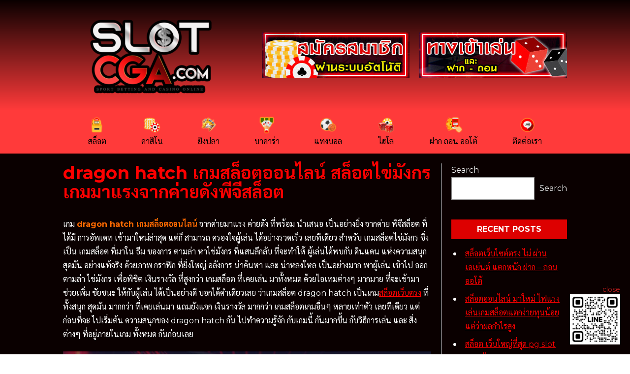

--- FILE ---
content_type: text/html; charset=UTF-8
request_url: https://www.slot-cga.com/tag/dragon-hatch-%E0%B9%80%E0%B8%81%E0%B8%A1%E0%B8%AA%E0%B8%A5%E0%B9%87%E0%B8%AD%E0%B8%95%E0%B8%AD%E0%B8%AD%E0%B8%99%E0%B9%84%E0%B8%A5%E0%B8%99%E0%B9%8C-%E0%B8%AA%E0%B8%A5%E0%B9%87%E0%B8%AD%E0%B8%95-2/
body_size: 15768
content:
<!DOCTYPE html>
<html dir="ltr" lang="en-US" prefix="og: https://ogp.me/ns#">
<head>
    <meta charset="UTF-8"/>
    <meta name="viewport" content="width=device-width,initial-scale=1.0"/>

		    <link rel="preconnect" href="https://fonts.googleapis.com">
    <link rel="preconnect" href="https://fonts.gstatic.com" crossorigin>
    <link href="https://fonts.googleapis.com/css2?family=Montserrat:wght@400;700&family=Sarabun:wght@400;700&display=swap" rel="stylesheet">

	<title>dragon hatch เกมสล็อตออนไลน์ สล็อตไข่มังกร - เว็บสล็อตออนไลน์อันดับ1 เว็บตรง เล่นง่ายได้เงินจริง</title>

		<!-- All in One SEO 4.6.7.1 - aioseo.com -->
		<meta name="robots" content="max-image-preview:large" />
		<link rel="canonical" href="https://www.slot-cga.com/tag/dragon-hatch-%e0%b9%80%e0%b8%81%e0%b8%a1%e0%b8%aa%e0%b8%a5%e0%b9%87%e0%b8%ad%e0%b8%95%e0%b8%ad%e0%b8%ad%e0%b8%99%e0%b9%84%e0%b8%a5%e0%b8%99%e0%b9%8c-%e0%b8%aa%e0%b8%a5%e0%b9%87%e0%b8%ad%e0%b8%95-2/" />
		<meta name="generator" content="All in One SEO (AIOSEO) 4.6.7.1" />
		<script type="application/ld+json" class="aioseo-schema">
			{"@context":"https:\/\/schema.org","@graph":[{"@type":"BreadcrumbList","@id":"https:\/\/www.slot-cga.com\/tag\/dragon-hatch-%E0%B9%80%E0%B8%81%E0%B8%A1%E0%B8%AA%E0%B8%A5%E0%B9%87%E0%B8%AD%E0%B8%95%E0%B8%AD%E0%B8%AD%E0%B8%99%E0%B9%84%E0%B8%A5%E0%B8%99%E0%B9%8C-%E0%B8%AA%E0%B8%A5%E0%B9%87%E0%B8%AD%E0%B8%95-2\/#breadcrumblist","itemListElement":[{"@type":"ListItem","@id":"https:\/\/www.slot-cga.com\/#listItem","position":1,"name":"Home","item":"https:\/\/www.slot-cga.com\/","nextItem":"https:\/\/www.slot-cga.com\/tag\/dragon-hatch-%e0%b9%80%e0%b8%81%e0%b8%a1%e0%b8%aa%e0%b8%a5%e0%b9%87%e0%b8%ad%e0%b8%95%e0%b8%ad%e0%b8%ad%e0%b8%99%e0%b9%84%e0%b8%a5%e0%b8%99%e0%b9%8c-%e0%b8%aa%e0%b8%a5%e0%b9%87%e0%b8%ad%e0%b8%95-2\/#listItem"},{"@type":"ListItem","@id":"https:\/\/www.slot-cga.com\/tag\/dragon-hatch-%e0%b9%80%e0%b8%81%e0%b8%a1%e0%b8%aa%e0%b8%a5%e0%b9%87%e0%b8%ad%e0%b8%95%e0%b8%ad%e0%b8%ad%e0%b8%99%e0%b9%84%e0%b8%a5%e0%b8%99%e0%b9%8c-%e0%b8%aa%e0%b8%a5%e0%b9%87%e0%b8%ad%e0%b8%95-2\/#listItem","position":2,"name":"dragon hatch \u0e40\u0e01\u0e21\u0e2a\u0e25\u0e47\u0e2d\u0e15\u0e2d\u0e2d\u0e19\u0e44\u0e25\u0e19\u0e4c \u0e2a\u0e25\u0e47\u0e2d\u0e15\u0e44\u0e02\u0e48\u0e21\u0e31\u0e07\u0e01\u0e23","previousItem":"https:\/\/www.slot-cga.com\/#listItem"}]},{"@type":"CollectionPage","@id":"https:\/\/www.slot-cga.com\/tag\/dragon-hatch-%E0%B9%80%E0%B8%81%E0%B8%A1%E0%B8%AA%E0%B8%A5%E0%B9%87%E0%B8%AD%E0%B8%95%E0%B8%AD%E0%B8%AD%E0%B8%99%E0%B9%84%E0%B8%A5%E0%B8%99%E0%B9%8C-%E0%B8%AA%E0%B8%A5%E0%B9%87%E0%B8%AD%E0%B8%95-2\/#collectionpage","url":"https:\/\/www.slot-cga.com\/tag\/dragon-hatch-%E0%B9%80%E0%B8%81%E0%B8%A1%E0%B8%AA%E0%B8%A5%E0%B9%87%E0%B8%AD%E0%B8%95%E0%B8%AD%E0%B8%AD%E0%B8%99%E0%B9%84%E0%B8%A5%E0%B8%99%E0%B9%8C-%E0%B8%AA%E0%B8%A5%E0%B9%87%E0%B8%AD%E0%B8%95-2\/","name":"dragon hatch \u0e40\u0e01\u0e21\u0e2a\u0e25\u0e47\u0e2d\u0e15\u0e2d\u0e2d\u0e19\u0e44\u0e25\u0e19\u0e4c \u0e2a\u0e25\u0e47\u0e2d\u0e15\u0e44\u0e02\u0e48\u0e21\u0e31\u0e07\u0e01\u0e23 - \u0e40\u0e27\u0e47\u0e1a\u0e2a\u0e25\u0e47\u0e2d\u0e15\u0e2d\u0e2d\u0e19\u0e44\u0e25\u0e19\u0e4c\u0e2d\u0e31\u0e19\u0e14\u0e31\u0e1a1 \u0e40\u0e27\u0e47\u0e1a\u0e15\u0e23\u0e07 \u0e40\u0e25\u0e48\u0e19\u0e07\u0e48\u0e32\u0e22\u0e44\u0e14\u0e49\u0e40\u0e07\u0e34\u0e19\u0e08\u0e23\u0e34\u0e07","inLanguage":"en-US","isPartOf":{"@id":"https:\/\/www.slot-cga.com\/#website"},"breadcrumb":{"@id":"https:\/\/www.slot-cga.com\/tag\/dragon-hatch-%E0%B9%80%E0%B8%81%E0%B8%A1%E0%B8%AA%E0%B8%A5%E0%B9%87%E0%B8%AD%E0%B8%95%E0%B8%AD%E0%B8%AD%E0%B8%99%E0%B9%84%E0%B8%A5%E0%B8%99%E0%B9%8C-%E0%B8%AA%E0%B8%A5%E0%B9%87%E0%B8%AD%E0%B8%95-2\/#breadcrumblist"}},{"@type":"Organization","@id":"https:\/\/www.slot-cga.com\/#organization","name":"\u0e2a\u0e25\u0e47\u0e2d\u0e15","description":"\u0e2a\u0e25\u0e47\u0e2d\u0e15\u0e2d\u0e2d\u0e19\u0e44\u0e25\u0e19\u0e4c \u0e40\u0e25\u0e48\u0e19\u0e07\u0e48\u0e32\u0e22\u0e44\u0e14\u0e49\u0e08\u0e23\u0e34\u0e07","url":"https:\/\/www.slot-cga.com\/","logo":{"@type":"ImageObject","url":"https:\/\/www.slot-cga.com\/wp-content\/uploads\/2021\/08\/cropped-slot-cga-logo.png","@id":"https:\/\/www.slot-cga.com\/tag\/dragon-hatch-%E0%B9%80%E0%B8%81%E0%B8%A1%E0%B8%AA%E0%B8%A5%E0%B9%87%E0%B8%AD%E0%B8%95%E0%B8%AD%E0%B8%AD%E0%B8%99%E0%B9%84%E0%B8%A5%E0%B8%99%E0%B9%8C-%E0%B8%AA%E0%B8%A5%E0%B9%87%E0%B8%AD%E0%B8%95-2\/#organizationLogo","width":350,"height":200},"image":{"@id":"https:\/\/www.slot-cga.com\/tag\/dragon-hatch-%E0%B9%80%E0%B8%81%E0%B8%A1%E0%B8%AA%E0%B8%A5%E0%B9%87%E0%B8%AD%E0%B8%95%E0%B8%AD%E0%B8%AD%E0%B8%99%E0%B9%84%E0%B8%A5%E0%B8%99%E0%B9%8C-%E0%B8%AA%E0%B8%A5%E0%B9%87%E0%B8%AD%E0%B8%95-2\/#organizationLogo"}},{"@type":"WebSite","@id":"https:\/\/www.slot-cga.com\/#website","url":"https:\/\/www.slot-cga.com\/","name":"\u0e40\u0e27\u0e47\u0e1a\u0e2a\u0e25\u0e47\u0e2d\u0e15\u0e2d\u0e2d\u0e19\u0e44\u0e25\u0e19\u0e4c\u0e2d\u0e31\u0e19\u0e14\u0e31\u0e1a1 \u0e40\u0e27\u0e47\u0e1a\u0e15\u0e23\u0e07 \u0e40\u0e25\u0e48\u0e19\u0e07\u0e48\u0e32\u0e22\u0e44\u0e14\u0e49\u0e40\u0e07\u0e34\u0e19\u0e08\u0e23\u0e34\u0e07","description":"\u0e2a\u0e25\u0e47\u0e2d\u0e15\u0e2d\u0e2d\u0e19\u0e44\u0e25\u0e19\u0e4c \u0e40\u0e25\u0e48\u0e19\u0e07\u0e48\u0e32\u0e22\u0e44\u0e14\u0e49\u0e08\u0e23\u0e34\u0e07","inLanguage":"en-US","publisher":{"@id":"https:\/\/www.slot-cga.com\/#organization"}}]}
		</script>
		<!-- All in One SEO -->

<link rel="alternate" type="application/rss+xml" title="เว็บสล็อตออนไลน์อันดับ1 เว็บตรง เล่นง่ายได้เงินจริง &raquo; dragon hatch เกมสล็อตออนไลน์ สล็อตไข่มังกร Tag Feed" href="https://www.slot-cga.com/tag/dragon-hatch-%e0%b9%80%e0%b8%81%e0%b8%a1%e0%b8%aa%e0%b8%a5%e0%b9%87%e0%b8%ad%e0%b8%95%e0%b8%ad%e0%b8%ad%e0%b8%99%e0%b9%84%e0%b8%a5%e0%b8%99%e0%b9%8c-%e0%b8%aa%e0%b8%a5%e0%b9%87%e0%b8%ad%e0%b8%95-2/feed/" />
		<!-- This site uses the Google Analytics by MonsterInsights plugin v8.28.0 - Using Analytics tracking - https://www.monsterinsights.com/ -->
		<!-- Note: MonsterInsights is not currently configured on this site. The site owner needs to authenticate with Google Analytics in the MonsterInsights settings panel. -->
					<!-- No tracking code set -->
				<!-- / Google Analytics by MonsterInsights -->
		<script type="text/javascript">
/* <![CDATA[ */
window._wpemojiSettings = {"baseUrl":"https:\/\/s.w.org\/images\/core\/emoji\/15.0.3\/72x72\/","ext":".png","svgUrl":"https:\/\/s.w.org\/images\/core\/emoji\/15.0.3\/svg\/","svgExt":".svg","source":{"concatemoji":"https:\/\/www.slot-cga.com\/wp-includes\/js\/wp-emoji-release.min.js?ver=6.6.4"}};
/*! This file is auto-generated */
!function(i,n){var o,s,e;function c(e){try{var t={supportTests:e,timestamp:(new Date).valueOf()};sessionStorage.setItem(o,JSON.stringify(t))}catch(e){}}function p(e,t,n){e.clearRect(0,0,e.canvas.width,e.canvas.height),e.fillText(t,0,0);var t=new Uint32Array(e.getImageData(0,0,e.canvas.width,e.canvas.height).data),r=(e.clearRect(0,0,e.canvas.width,e.canvas.height),e.fillText(n,0,0),new Uint32Array(e.getImageData(0,0,e.canvas.width,e.canvas.height).data));return t.every(function(e,t){return e===r[t]})}function u(e,t,n){switch(t){case"flag":return n(e,"\ud83c\udff3\ufe0f\u200d\u26a7\ufe0f","\ud83c\udff3\ufe0f\u200b\u26a7\ufe0f")?!1:!n(e,"\ud83c\uddfa\ud83c\uddf3","\ud83c\uddfa\u200b\ud83c\uddf3")&&!n(e,"\ud83c\udff4\udb40\udc67\udb40\udc62\udb40\udc65\udb40\udc6e\udb40\udc67\udb40\udc7f","\ud83c\udff4\u200b\udb40\udc67\u200b\udb40\udc62\u200b\udb40\udc65\u200b\udb40\udc6e\u200b\udb40\udc67\u200b\udb40\udc7f");case"emoji":return!n(e,"\ud83d\udc26\u200d\u2b1b","\ud83d\udc26\u200b\u2b1b")}return!1}function f(e,t,n){var r="undefined"!=typeof WorkerGlobalScope&&self instanceof WorkerGlobalScope?new OffscreenCanvas(300,150):i.createElement("canvas"),a=r.getContext("2d",{willReadFrequently:!0}),o=(a.textBaseline="top",a.font="600 32px Arial",{});return e.forEach(function(e){o[e]=t(a,e,n)}),o}function t(e){var t=i.createElement("script");t.src=e,t.defer=!0,i.head.appendChild(t)}"undefined"!=typeof Promise&&(o="wpEmojiSettingsSupports",s=["flag","emoji"],n.supports={everything:!0,everythingExceptFlag:!0},e=new Promise(function(e){i.addEventListener("DOMContentLoaded",e,{once:!0})}),new Promise(function(t){var n=function(){try{var e=JSON.parse(sessionStorage.getItem(o));if("object"==typeof e&&"number"==typeof e.timestamp&&(new Date).valueOf()<e.timestamp+604800&&"object"==typeof e.supportTests)return e.supportTests}catch(e){}return null}();if(!n){if("undefined"!=typeof Worker&&"undefined"!=typeof OffscreenCanvas&&"undefined"!=typeof URL&&URL.createObjectURL&&"undefined"!=typeof Blob)try{var e="postMessage("+f.toString()+"("+[JSON.stringify(s),u.toString(),p.toString()].join(",")+"));",r=new Blob([e],{type:"text/javascript"}),a=new Worker(URL.createObjectURL(r),{name:"wpTestEmojiSupports"});return void(a.onmessage=function(e){c(n=e.data),a.terminate(),t(n)})}catch(e){}c(n=f(s,u,p))}t(n)}).then(function(e){for(var t in e)n.supports[t]=e[t],n.supports.everything=n.supports.everything&&n.supports[t],"flag"!==t&&(n.supports.everythingExceptFlag=n.supports.everythingExceptFlag&&n.supports[t]);n.supports.everythingExceptFlag=n.supports.everythingExceptFlag&&!n.supports.flag,n.DOMReady=!1,n.readyCallback=function(){n.DOMReady=!0}}).then(function(){return e}).then(function(){var e;n.supports.everything||(n.readyCallback(),(e=n.source||{}).concatemoji?t(e.concatemoji):e.wpemoji&&e.twemoji&&(t(e.twemoji),t(e.wpemoji)))}))}((window,document),window._wpemojiSettings);
/* ]]> */
</script>
<style id='wp-emoji-styles-inline-css' type='text/css'>

	img.wp-smiley, img.emoji {
		display: inline !important;
		border: none !important;
		box-shadow: none !important;
		height: 1em !important;
		width: 1em !important;
		margin: 0 0.07em !important;
		vertical-align: -0.1em !important;
		background: none !important;
		padding: 0 !important;
	}
</style>
<link rel='stylesheet' id='wp-block-library-css' href='https://www.slot-cga.com/wp-includes/css/dist/block-library/style.min.css?ver=6.6.4' type='text/css' media='all' />
<style id='classic-theme-styles-inline-css' type='text/css'>
/*! This file is auto-generated */
.wp-block-button__link{color:#fff;background-color:#32373c;border-radius:9999px;box-shadow:none;text-decoration:none;padding:calc(.667em + 2px) calc(1.333em + 2px);font-size:1.125em}.wp-block-file__button{background:#32373c;color:#fff;text-decoration:none}
</style>
<style id='global-styles-inline-css' type='text/css'>
:root{--wp--preset--aspect-ratio--square: 1;--wp--preset--aspect-ratio--4-3: 4/3;--wp--preset--aspect-ratio--3-4: 3/4;--wp--preset--aspect-ratio--3-2: 3/2;--wp--preset--aspect-ratio--2-3: 2/3;--wp--preset--aspect-ratio--16-9: 16/9;--wp--preset--aspect-ratio--9-16: 9/16;--wp--preset--color--black: #000000;--wp--preset--color--cyan-bluish-gray: #abb8c3;--wp--preset--color--white: #ffffff;--wp--preset--color--pale-pink: #f78da7;--wp--preset--color--vivid-red: #cf2e2e;--wp--preset--color--luminous-vivid-orange: #ff6900;--wp--preset--color--luminous-vivid-amber: #fcb900;--wp--preset--color--light-green-cyan: #7bdcb5;--wp--preset--color--vivid-green-cyan: #00d084;--wp--preset--color--pale-cyan-blue: #8ed1fc;--wp--preset--color--vivid-cyan-blue: #0693e3;--wp--preset--color--vivid-purple: #9b51e0;--wp--preset--gradient--vivid-cyan-blue-to-vivid-purple: linear-gradient(135deg,rgba(6,147,227,1) 0%,rgb(155,81,224) 100%);--wp--preset--gradient--light-green-cyan-to-vivid-green-cyan: linear-gradient(135deg,rgb(122,220,180) 0%,rgb(0,208,130) 100%);--wp--preset--gradient--luminous-vivid-amber-to-luminous-vivid-orange: linear-gradient(135deg,rgba(252,185,0,1) 0%,rgba(255,105,0,1) 100%);--wp--preset--gradient--luminous-vivid-orange-to-vivid-red: linear-gradient(135deg,rgba(255,105,0,1) 0%,rgb(207,46,46) 100%);--wp--preset--gradient--very-light-gray-to-cyan-bluish-gray: linear-gradient(135deg,rgb(238,238,238) 0%,rgb(169,184,195) 100%);--wp--preset--gradient--cool-to-warm-spectrum: linear-gradient(135deg,rgb(74,234,220) 0%,rgb(151,120,209) 20%,rgb(207,42,186) 40%,rgb(238,44,130) 60%,rgb(251,105,98) 80%,rgb(254,248,76) 100%);--wp--preset--gradient--blush-light-purple: linear-gradient(135deg,rgb(255,206,236) 0%,rgb(152,150,240) 100%);--wp--preset--gradient--blush-bordeaux: linear-gradient(135deg,rgb(254,205,165) 0%,rgb(254,45,45) 50%,rgb(107,0,62) 100%);--wp--preset--gradient--luminous-dusk: linear-gradient(135deg,rgb(255,203,112) 0%,rgb(199,81,192) 50%,rgb(65,88,208) 100%);--wp--preset--gradient--pale-ocean: linear-gradient(135deg,rgb(255,245,203) 0%,rgb(182,227,212) 50%,rgb(51,167,181) 100%);--wp--preset--gradient--electric-grass: linear-gradient(135deg,rgb(202,248,128) 0%,rgb(113,206,126) 100%);--wp--preset--gradient--midnight: linear-gradient(135deg,rgb(2,3,129) 0%,rgb(40,116,252) 100%);--wp--preset--font-size--small: 13px;--wp--preset--font-size--medium: 20px;--wp--preset--font-size--large: 36px;--wp--preset--font-size--x-large: 42px;--wp--preset--spacing--20: 0.44rem;--wp--preset--spacing--30: 0.67rem;--wp--preset--spacing--40: 1rem;--wp--preset--spacing--50: 1.5rem;--wp--preset--spacing--60: 2.25rem;--wp--preset--spacing--70: 3.38rem;--wp--preset--spacing--80: 5.06rem;--wp--preset--shadow--natural: 6px 6px 9px rgba(0, 0, 0, 0.2);--wp--preset--shadow--deep: 12px 12px 50px rgba(0, 0, 0, 0.4);--wp--preset--shadow--sharp: 6px 6px 0px rgba(0, 0, 0, 0.2);--wp--preset--shadow--outlined: 6px 6px 0px -3px rgba(255, 255, 255, 1), 6px 6px rgba(0, 0, 0, 1);--wp--preset--shadow--crisp: 6px 6px 0px rgba(0, 0, 0, 1);}:where(.is-layout-flex){gap: 0.5em;}:where(.is-layout-grid){gap: 0.5em;}body .is-layout-flex{display: flex;}.is-layout-flex{flex-wrap: wrap;align-items: center;}.is-layout-flex > :is(*, div){margin: 0;}body .is-layout-grid{display: grid;}.is-layout-grid > :is(*, div){margin: 0;}:where(.wp-block-columns.is-layout-flex){gap: 2em;}:where(.wp-block-columns.is-layout-grid){gap: 2em;}:where(.wp-block-post-template.is-layout-flex){gap: 1.25em;}:where(.wp-block-post-template.is-layout-grid){gap: 1.25em;}.has-black-color{color: var(--wp--preset--color--black) !important;}.has-cyan-bluish-gray-color{color: var(--wp--preset--color--cyan-bluish-gray) !important;}.has-white-color{color: var(--wp--preset--color--white) !important;}.has-pale-pink-color{color: var(--wp--preset--color--pale-pink) !important;}.has-vivid-red-color{color: var(--wp--preset--color--vivid-red) !important;}.has-luminous-vivid-orange-color{color: var(--wp--preset--color--luminous-vivid-orange) !important;}.has-luminous-vivid-amber-color{color: var(--wp--preset--color--luminous-vivid-amber) !important;}.has-light-green-cyan-color{color: var(--wp--preset--color--light-green-cyan) !important;}.has-vivid-green-cyan-color{color: var(--wp--preset--color--vivid-green-cyan) !important;}.has-pale-cyan-blue-color{color: var(--wp--preset--color--pale-cyan-blue) !important;}.has-vivid-cyan-blue-color{color: var(--wp--preset--color--vivid-cyan-blue) !important;}.has-vivid-purple-color{color: var(--wp--preset--color--vivid-purple) !important;}.has-black-background-color{background-color: var(--wp--preset--color--black) !important;}.has-cyan-bluish-gray-background-color{background-color: var(--wp--preset--color--cyan-bluish-gray) !important;}.has-white-background-color{background-color: var(--wp--preset--color--white) !important;}.has-pale-pink-background-color{background-color: var(--wp--preset--color--pale-pink) !important;}.has-vivid-red-background-color{background-color: var(--wp--preset--color--vivid-red) !important;}.has-luminous-vivid-orange-background-color{background-color: var(--wp--preset--color--luminous-vivid-orange) !important;}.has-luminous-vivid-amber-background-color{background-color: var(--wp--preset--color--luminous-vivid-amber) !important;}.has-light-green-cyan-background-color{background-color: var(--wp--preset--color--light-green-cyan) !important;}.has-vivid-green-cyan-background-color{background-color: var(--wp--preset--color--vivid-green-cyan) !important;}.has-pale-cyan-blue-background-color{background-color: var(--wp--preset--color--pale-cyan-blue) !important;}.has-vivid-cyan-blue-background-color{background-color: var(--wp--preset--color--vivid-cyan-blue) !important;}.has-vivid-purple-background-color{background-color: var(--wp--preset--color--vivid-purple) !important;}.has-black-border-color{border-color: var(--wp--preset--color--black) !important;}.has-cyan-bluish-gray-border-color{border-color: var(--wp--preset--color--cyan-bluish-gray) !important;}.has-white-border-color{border-color: var(--wp--preset--color--white) !important;}.has-pale-pink-border-color{border-color: var(--wp--preset--color--pale-pink) !important;}.has-vivid-red-border-color{border-color: var(--wp--preset--color--vivid-red) !important;}.has-luminous-vivid-orange-border-color{border-color: var(--wp--preset--color--luminous-vivid-orange) !important;}.has-luminous-vivid-amber-border-color{border-color: var(--wp--preset--color--luminous-vivid-amber) !important;}.has-light-green-cyan-border-color{border-color: var(--wp--preset--color--light-green-cyan) !important;}.has-vivid-green-cyan-border-color{border-color: var(--wp--preset--color--vivid-green-cyan) !important;}.has-pale-cyan-blue-border-color{border-color: var(--wp--preset--color--pale-cyan-blue) !important;}.has-vivid-cyan-blue-border-color{border-color: var(--wp--preset--color--vivid-cyan-blue) !important;}.has-vivid-purple-border-color{border-color: var(--wp--preset--color--vivid-purple) !important;}.has-vivid-cyan-blue-to-vivid-purple-gradient-background{background: var(--wp--preset--gradient--vivid-cyan-blue-to-vivid-purple) !important;}.has-light-green-cyan-to-vivid-green-cyan-gradient-background{background: var(--wp--preset--gradient--light-green-cyan-to-vivid-green-cyan) !important;}.has-luminous-vivid-amber-to-luminous-vivid-orange-gradient-background{background: var(--wp--preset--gradient--luminous-vivid-amber-to-luminous-vivid-orange) !important;}.has-luminous-vivid-orange-to-vivid-red-gradient-background{background: var(--wp--preset--gradient--luminous-vivid-orange-to-vivid-red) !important;}.has-very-light-gray-to-cyan-bluish-gray-gradient-background{background: var(--wp--preset--gradient--very-light-gray-to-cyan-bluish-gray) !important;}.has-cool-to-warm-spectrum-gradient-background{background: var(--wp--preset--gradient--cool-to-warm-spectrum) !important;}.has-blush-light-purple-gradient-background{background: var(--wp--preset--gradient--blush-light-purple) !important;}.has-blush-bordeaux-gradient-background{background: var(--wp--preset--gradient--blush-bordeaux) !important;}.has-luminous-dusk-gradient-background{background: var(--wp--preset--gradient--luminous-dusk) !important;}.has-pale-ocean-gradient-background{background: var(--wp--preset--gradient--pale-ocean) !important;}.has-electric-grass-gradient-background{background: var(--wp--preset--gradient--electric-grass) !important;}.has-midnight-gradient-background{background: var(--wp--preset--gradient--midnight) !important;}.has-small-font-size{font-size: var(--wp--preset--font-size--small) !important;}.has-medium-font-size{font-size: var(--wp--preset--font-size--medium) !important;}.has-large-font-size{font-size: var(--wp--preset--font-size--large) !important;}.has-x-large-font-size{font-size: var(--wp--preset--font-size--x-large) !important;}
:where(.wp-block-post-template.is-layout-flex){gap: 1.25em;}:where(.wp-block-post-template.is-layout-grid){gap: 1.25em;}
:where(.wp-block-columns.is-layout-flex){gap: 2em;}:where(.wp-block-columns.is-layout-grid){gap: 2em;}
:root :where(.wp-block-pullquote){font-size: 1.5em;line-height: 1.6;}
</style>
<link rel='stylesheet' id='tailwind-css' href='https://www.slot-cga.com/wp-content/themes/wordpress-lorem/assets/css/style.css?ver=1.1.15' type='text/css' media='all' />
<link rel="https://api.w.org/" href="https://www.slot-cga.com/wp-json/" /><link rel="alternate" title="JSON" type="application/json" href="https://www.slot-cga.com/wp-json/wp/v2/tags/370" /><link rel="EditURI" type="application/rsd+xml" title="RSD" href="https://www.slot-cga.com/xmlrpc.php?rsd" />
<meta name="generator" content="WordPress 6.6.4" />
<link rel="amphtml" href="https://www.slot-cga.com/tag/dragon-hatch-%E0%B9%80%E0%B8%81%E0%B8%A1%E0%B8%AA%E0%B8%A5%E0%B9%87%E0%B8%AD%E0%B8%95%E0%B8%AD%E0%B8%AD%E0%B8%99%E0%B9%84%E0%B8%A5%E0%B8%99%E0%B9%8C-%E0%B8%AA%E0%B8%A5%E0%B9%87%E0%B8%AD%E0%B8%95-2/?amp=1"><link rel="icon" href="https://www.slot-cga.com/wp-content/uploads/2021/08/cropped-cropped-slot-cga-logo-32x32.png" sizes="32x32" />
<link rel="icon" href="https://www.slot-cga.com/wp-content/uploads/2021/08/cropped-cropped-slot-cga-logo-192x192.png" sizes="192x192" />
<link rel="apple-touch-icon" href="https://www.slot-cga.com/wp-content/uploads/2021/08/cropped-cropped-slot-cga-logo-180x180.png" />
<meta name="msapplication-TileImage" content="https://www.slot-cga.com/wp-content/uploads/2021/08/cropped-cropped-slot-cga-logo-270x270.png" />
    <style type="text/css">
        body{font-family:Montserrat,Sarabun,sans-serif;}a{color:#ff0000;}input{color:#000000;}.prose{color:#ffffff;}.header-menu a{color:#000000;}.header-menu a:hover{}.header-menu .menu-item-has-children .sub-menu{background-color:#ff3a3a;}.header-menu .menu-item:hover{}.main-content p,.main-content li,.main-content address,.main-content table{color:#ffffff;}.main-content strong{color:#eeee22;}.main-content h1,.main-content h1 strong{color:#ff0000 !important;}.main-content h2,.main-content h2 strong{color:#ff0000 !important;}.main-content h3,.main-content h3 strong{color:#ff0000 !important;}.footer-content h1,.footer-content h2,.footer-content h3{color:#ffffff;margin-top:0 !important;}.footer-content p{color:#ffffff;}.footer-content a{color:#ffffff;}.copyright{}.copyright a{color:#ffffff;}.mobile-menu a{color:#ffffff;}.widget-footer.prose ul>li:before{background-color:#ffffff !important;}.widget-primary h2{color:#ffffff !important;background-color:#dd0000;}.widget-primary.prose ul>li:before{background-color:#ffffff !important;}.widget-primary.prose{}.widget-primary .wp-block-tag-cloud a{background-color:#dd0000;color:#ffffff;}.aioseo-breadcrumbs{color:#dd0000;}.wp-block-tag-cloud{display:flex;flex-wrap:wrap;}.wp-block-tag-cloud a{font-size:100% !important;margin:0 5px 5px 0;}    </style>

	        <!-- Global site tag (gtag.js) - Google Analytics -->
        <script async src="https://www.googletagmanager.com/gtag/js?id=G-EJML1DFLEF"></script>
        <script>
            window.dataLayer = window.dataLayer || [];

            function gtag() {
                dataLayer.push( arguments );
            }

            gtag( 'js', new Date() );
            gtag( 'config', 'G-EJML1DFLEF' );
        </script>
	</head>
<body class="archive tag tag-dragon-hatch---2 tag-370 wp-custom-logo">

<section>
	            <div id="sticky-widget-1"
                 class="fixed z-10 flex-col right-5 bottom-5 flex md:flex hidden ">
                <button class="text-sm text-right text-red-700"
                        onclick="document.getElementById('sticky-widget-1').style.display = 'none';">
                    close
                </button>
				<section id="block-11" class="sticky-widget">
<figure class="wp-block-image size-thumbnail is-resized"><a href="https://page.line.me/gameclubth"><img decoding="async" src="https://slot-cga.com/wp-content/uploads/2024/06/@gameclubth-150x150.jpg" alt="" class="wp-image-1643" width="102" height="102" srcset="https://www.slot-cga.com/wp-content/uploads/2024/06/@gameclubth-150x150.jpg 150w, https://www.slot-cga.com/wp-content/uploads/2024/06/@gameclubth-300x300.jpg 300w, https://www.slot-cga.com/wp-content/uploads/2024/06/@gameclubth-350x350.jpg 350w, https://www.slot-cga.com/wp-content/uploads/2024/06/@gameclubth-36x36.jpg 36w, https://www.slot-cga.com/wp-content/uploads/2024/06/@gameclubth.jpg 540w" sizes="(max-width: 102px) 100vw, 102px" /></a></figure>
</section>            </div>
						</section>

<!-- wrapper -->
<section class="flex flex-col min-h-screen"
         style="background-color:#0a0000;">

    <header class="flex flex-col"
            style="background-image:linear-gradient(#0a0000,#ff3a3a);">

        <section class="flex flex-col md:flex-row justify-between main-container">
            <section class="py-3 flex flex-row justify-between items-center">
                <div class="w-1/6 md:w-full">
					<a href="https://www.slot-cga.com/" class="custom-logo-link" rel="home"><img width="350" height="200" src="https://www.slot-cga.com/wp-content/uploads/2021/08/cropped-slot-cga-logo.png" class="custom-logo" alt="เว็บสล็อตออนไลน์อันดับ1 เว็บตรง เล่นง่ายได้เงินจริง" decoding="async" fetchpriority="high" srcset="https://www.slot-cga.com/wp-content/uploads/2021/08/cropped-slot-cga-logo.png 350w, https://www.slot-cga.com/wp-content/uploads/2021/08/cropped-slot-cga-logo-300x171.png 300w" sizes="(max-width: 350px) 100vw, 350px" /></a>                </div>
                <div class="p-2 block sm:hidden">
                    <script type="text/javascript">
                        function menuToggle() {
                            let menu = document.getElementById( 'nav-menu' );
                            if (menu.style.display === 'grid') {
                                menu.style.display = 'none';
                            } else {
                                menu.style.display = 'grid';
                            }
                        }
                    </script>

                    <label id="show-button" for="nav-toggle" class="block sm:hidden"
                           style="color:;"
                           onclick="menuToggle()">
                        <svg class="fill-current h-4 w-4" viewBox="0 0 20 20" xmlns="http://www.w3.org/2000/svg">
                            <title>Menu Open</title>
                            <path d="M0 3h20v2H0V3z m0 6h20v2H0V9z m0 6h20v2H0V0z"/>
                        </svg>
                    </label>
                    <label id="hide-button" for="nav-toggle" class="hidden" onclick="menuToggle()">
                        <svg class="fill-current h-4 w-4" viewBox="0 0 20 20" xmlns="http://www.w3.org/2000/svg">
                            <title>Menu Close</title>
                            <polygon points="11 9 22 9 22 11 11 11 11 22 9 22 9 11 -2 11 -2 9 9 9 9 -2 11 -2"
                                     transform="rotate(45 10 10)"/>
                        </svg>
                    </label>
                </div>
            </section>

			            <section
                    class="register-menu pb-3 md:py-5 md:flex items-center hidden">
				                <nav class="flex flex-row justify-evenly w-full md:space-x-5">
					<a href="https://customer.slot-cga.com/register?agent=ufa" class=" menu-item menu-item-type-custom menu-item-object-custom"><img width="300" height="93" src="https://www.slot-cga.com/wp-content/uploads/2021/08/สมัครสล็อตระบบออโต้.jpeg" class="_mi _image" alt="" aria-hidden="true" decoding="async" srcset="https://www.slot-cga.com/wp-content/uploads/2021/08/สมัครสล็อตระบบออโต้.jpeg 300w, https://www.slot-cga.com/wp-content/uploads/2021/08/สมัครสล็อตระบบออโต้-36x11.jpeg 36w" sizes="(max-width: 300px) 100vw, 300px" /><span class="visuallyhidden">Menu Item</span></a>
<a href="https://customer.slot-cga.com" class=" menu-item menu-item-type-custom menu-item-object-custom"><img width="300" height="93" src="https://www.slot-cga.com/wp-content/uploads/2021/08/เข้าเล่น-ฝาก-ถอน-ออโต้.jpeg" class="_mi _image" alt="" aria-hidden="true" decoding="async" srcset="https://www.slot-cga.com/wp-content/uploads/2021/08/เข้าเล่น-ฝาก-ถอน-ออโต้.jpeg 300w, https://www.slot-cga.com/wp-content/uploads/2021/08/เข้าเล่น-ฝาก-ถอน-ออโต้-36x11.jpeg 36w" sizes="(max-width: 300px) 100vw, 300px" /><span class="visuallyhidden">Menu Item</span></a>
                </nav>
            </section>
        </section>
    </header>

    <section id="nav-menu" class="header-menu hidden md:block py-5 md:py-0"
             style="background-color:#ff3a3a;">
		<nav class="main-container"><ul id="menu-header-menu" class="menu grid grid-cols-4 md:flex md:flex-row justify-evenly text-center"><li id="menu-item-39" class="menu-item menu-item-type-post_type menu-item-object-page menu-item-home menu-item-39 group"><a href="https://www.slot-cga.com/" class="block md:py-3 md:px-5  menu-item menu-item-type-post_type menu-item-object-page menu-item-home"><img width="36" height="36" src="https://www.slot-cga.com/wp-content/uploads/2021/08/คีย์สล็อต-สล็อตออนไลน์-1-36x36.png" class="_mi _before _image" alt="" aria-hidden="true" decoding="async" srcset="https://www.slot-cga.com/wp-content/uploads/2021/08/คีย์สล็อต-สล็อตออนไลน์-1-36x36.png 36w, https://www.slot-cga.com/wp-content/uploads/2021/08/คีย์สล็อต-สล็อตออนไลน์-1.png 100w" sizes="(max-width: 36px) 100vw, 36px" /><span>สล็อต</span></a></li>
<li id="menu-item-41" class="menu-item menu-item-type-post_type menu-item-object-page menu-item-41 group"><a href="https://www.slot-cga.com/casino-online/" class="block md:py-3 md:px-5  menu-item menu-item-type-post_type menu-item-object-page"><img width="36" height="36" src="https://www.slot-cga.com/wp-content/uploads/2021/08/คีย์สล็อต-คาสิโนออนไลน์-1-36x36.png" class="_mi _before _image" alt="" aria-hidden="true" decoding="async" srcset="https://www.slot-cga.com/wp-content/uploads/2021/08/คีย์สล็อต-คาสิโนออนไลน์-1-36x36.png 36w, https://www.slot-cga.com/wp-content/uploads/2021/08/คีย์สล็อต-คาสิโนออนไลน์-1.png 100w" sizes="(max-width: 36px) 100vw, 36px" /><span>คาสิโน</span></a></li>
<li id="menu-item-44" class="menu-item menu-item-type-post_type menu-item-object-page menu-item-44 group"><a href="https://www.slot-cga.com/fishhunter/" class="block md:py-3 md:px-5  menu-item menu-item-type-post_type menu-item-object-page"><img width="36" height="36" src="https://www.slot-cga.com/wp-content/uploads/2021/08/คีย์สล็อต-เกมยิงปลา-1-36x36.png" class="_mi _before _image" alt="" aria-hidden="true" decoding="async" srcset="https://www.slot-cga.com/wp-content/uploads/2021/08/คีย์สล็อต-เกมยิงปลา-1-36x36.png 36w, https://www.slot-cga.com/wp-content/uploads/2021/08/คีย์สล็อต-เกมยิงปลา-1.png 100w" sizes="(max-width: 36px) 100vw, 36px" /><span>ยิงปลา</span></a></li>
<li id="menu-item-40" class="menu-item menu-item-type-post_type menu-item-object-page menu-item-40 group"><a href="https://www.slot-cga.com/baccarat/" class="block md:py-3 md:px-5  menu-item menu-item-type-post_type menu-item-object-page"><img width="36" height="36" src="https://www.slot-cga.com/wp-content/uploads/2021/08/คีย์สล็อต-บาคาร่า-1-36x36.png" class="_mi _before _image" alt="" aria-hidden="true" decoding="async" srcset="https://www.slot-cga.com/wp-content/uploads/2021/08/คีย์สล็อต-บาคาร่า-1-36x36.png 36w, https://www.slot-cga.com/wp-content/uploads/2021/08/คีย์สล็อต-บาคาร่า-1.png 100w" sizes="(max-width: 36px) 100vw, 36px" /><span>บาคาร่า</span></a></li>
<li id="menu-item-46" class="menu-item menu-item-type-post_type menu-item-object-page menu-item-46 group"><a href="https://www.slot-cga.com/tangball/" class="block md:py-3 md:px-5  menu-item menu-item-type-post_type menu-item-object-page"><img width="36" height="36" src="https://www.slot-cga.com/wp-content/uploads/2021/08/คีย์สล็อต-แทงบอล-1-36x36.png" class="_mi _before _image" alt="" aria-hidden="true" decoding="async" srcset="https://www.slot-cga.com/wp-content/uploads/2021/08/คีย์สล็อต-แทงบอล-1-36x36.png 36w, https://www.slot-cga.com/wp-content/uploads/2021/08/คีย์สล็อต-แทงบอล-1.png 100w" sizes="(max-width: 36px) 100vw, 36px" /><span>แทงบอล</span></a></li>
<li id="menu-item-209" class="menu-item menu-item-type-post_type menu-item-object-page menu-item-209 group"><a href="https://www.slot-cga.com/hilo/" class="block md:py-3 md:px-5  menu-item menu-item-type-post_type menu-item-object-page"><img width="36" height="36" src="https://www.slot-cga.com/wp-content/uploads/2021/08/ไฮโล-36x36.png" class="_mi _before _image" alt="" aria-hidden="true" decoding="async" srcset="https://www.slot-cga.com/wp-content/uploads/2021/08/ไฮโล-36x36.png 36w, https://www.slot-cga.com/wp-content/uploads/2021/08/ไฮโล-150x150.png 150w, https://www.slot-cga.com/wp-content/uploads/2021/08/ไฮโล.png 264w" sizes="(max-width: 36px) 100vw, 36px" /><span>ไฮโล</span></a></li>
<li id="menu-item-43" class="menu-item menu-item-type-post_type menu-item-object-page menu-item-43 group"><a href="https://www.slot-cga.com/deposit-withdraw/" class="block md:py-3 md:px-5  menu-item menu-item-type-post_type menu-item-object-page"><img width="36" height="36" src="https://www.slot-cga.com/wp-content/uploads/2021/08/คีย์สล็อต-ฝากถอนออโต้-1-36x36.png" class="_mi _before _image" alt="" aria-hidden="true" decoding="async" srcset="https://www.slot-cga.com/wp-content/uploads/2021/08/คีย์สล็อต-ฝากถอนออโต้-1-36x36.png 36w, https://www.slot-cga.com/wp-content/uploads/2021/08/คีย์สล็อต-ฝากถอนออโต้-1.png 100w" sizes="(max-width: 36px) 100vw, 36px" /><span>ฝาก ถอน ออโต้</span></a></li>
<li id="menu-item-42" class="menu-item menu-item-type-post_type menu-item-object-page menu-item-42 group"><a href="https://www.slot-cga.com/contact/" class="block md:py-3 md:px-5  menu-item menu-item-type-post_type menu-item-object-page"><img width="36" height="36" src="https://www.slot-cga.com/wp-content/uploads/2021/08/คีย์สล็อต-ติดต่อเรา-1-36x36.png" class="_mi _before _image" alt="" aria-hidden="true" decoding="async" srcset="https://www.slot-cga.com/wp-content/uploads/2021/08/คีย์สล็อต-ติดต่อเรา-1-36x36.png 36w, https://www.slot-cga.com/wp-content/uploads/2021/08/คีย์สล็อต-ติดต่อเรา-1.png 100w" sizes="(max-width: 36px) 100vw, 36px" /><span>ติดต่อเรา</span></a></li>
</ul></nav>    </section>

	        <section class="block md:hidden sticky top-0 mb-5 z-10" style="min-height:56px;">
			            <nav class="flex flex-row justify-evenly w-full md:space-x-5">
				<a href="https://customer.slot-cga.com/register?agent=ufa" class=" menu-item menu-item-type-custom menu-item-object-custom"><img width="300" height="93" src="https://www.slot-cga.com/wp-content/uploads/2021/08/สมัครสล็อตระบบออโต้.jpeg" class="_mi _image" alt="" aria-hidden="true" decoding="async" srcset="https://www.slot-cga.com/wp-content/uploads/2021/08/สมัครสล็อตระบบออโต้.jpeg 300w, https://www.slot-cga.com/wp-content/uploads/2021/08/สมัครสล็อตระบบออโต้-36x11.jpeg 36w" sizes="(max-width: 300px) 100vw, 300px" /><span class="visuallyhidden">Menu Item</span></a>
<a href="https://customer.slot-cga.com" class=" menu-item menu-item-type-custom menu-item-object-custom"><img width="300" height="93" src="https://www.slot-cga.com/wp-content/uploads/2021/08/เข้าเล่น-ฝาก-ถอน-ออโต้.jpeg" class="_mi _image" alt="" aria-hidden="true" decoding="async" srcset="https://www.slot-cga.com/wp-content/uploads/2021/08/เข้าเล่น-ฝาก-ถอน-ออโต้.jpeg 300w, https://www.slot-cga.com/wp-content/uploads/2021/08/เข้าเล่น-ฝาก-ถอน-ออโต้-36x11.jpeg 36w" sizes="(max-width: 300px) 100vw, 300px" /><span class="visuallyhidden">Menu Item</span></a>
            </nav>
        </section>
	
    <main role="main" class="flex-1 main-container mt-5">
<section class="content-container" role="main">
    <section class="main-content">
		
<h1 class="wp-block-heading">dragon hatch เกมสล็อตออนไลน์ สล็อตไข่มังกร เกมมาแรงจากค่ายดังพีจีสล็อต</h1>



<p>เกม <strong><mark style="background-color:rgba(0, 0, 0, 0)" class="has-inline-color has-luminous-vivid-orange-color">dragon hatch เกมสล็อตออนไลน์</mark></strong> จากค่ายมาแรง ค่ายดัง ที่พร้อม นำเสนอ เป็นอย่างยิ่ง จากค่าย พีจีสล็อต ที่ได้มี การอัพเดท เข้ามาใหม่ล่าสุด แต่ก็ สามารถ ครองใจผู้เล่น ได้อย่างรวดเร็ว เลยทีเดียว สำหรับ เกมสล็อตไข่มังกร ซึ่งเป็น เกมสล็อต ที่มาใน ธีม ของการ ตามล่า หาไข่มังกร ที่แสนลึกลับ ที่จะทำให้ ผู้เล่นได้พบกับ ดินแดน แห่งความสนุก สุดมัน อย่างแท้จริง ด้วยภาพ กราฟิก ที่ยิ่งใหญ่ อลังการ น่าค้นหา และ น่าหลงใหล เป็นอย่างมาก พาผู้เล่น เข้าไป ออกตามล่า ไข่มังกร เพื่อพิชิต เงินรางวัล ที่สูงกว่า เกมสล็อต ที่เคยเล่น มาทั้งหมด ด้วยไอเทมต่างๆ มากมาย ที่จะเข้ามา ช่วยเพิ่ม ชัยชนะ ให้กับผู้เล่น ได้เป็นอย่างดี บอกได้คำเดียวเลย ว่าเกมสล็อต dragon hatch เป็นเกม<a href="https://slot-cga.com/%e0%b8%aa%e0%b8%a5%e0%b8%ad%e0%b8%95%e0%b9%80%e0%b8%a7%e0%b8%9a%e0%b8%95%e0%b8%a3%e0%b8%87-%e0%b9%81%e0%b8%95%e0%b8%81%e0%b8%87%e0%b8%b2%e0%b8%a2-%e0%b9%84%e0%b8%a1%e0%b8%a1%e0%b8%82%e0%b8%99%e0%b8%95/" title="สล็อตเว็บตรง แตกง่าย ไม่มีขั้นต่ำ มีโปรโมชั่นสุดคุ้มให้คุณได้เข้ามากดรับได้ง่ายๆ ">สล็อตเว็บตรง</a> ที่ทั้งสนุก สุดมัน มากกว่า ที่เคยเล่นมา แถมยังแจก เงินรางวัล มากกว่า เกมสล็อตเกมอื่นๆ หลายเท่าตัว เลยทีเดียว แต่ก่อนที่จะ ไปเริ่มต้น ความสนุกของ dragon hatch กัน ไปทำความรู้จัก กับเกมนี้ กันมากขึ้น กับวิธีการเล่น และ สิ่งต่างๆ ที่อยู่ภายในเกม ทั้งหมด กันก่อนเลย</p>


<div class="wp-block-image">
<figure class="aligncenter size-full"><img decoding="async" width="900" height="540" src="http://slot-cga.com/wp-content/uploads/2023/04/dragon-hatch-เกมสล็อตออนไลน์-สล็อตไข่มังกร-เกมมาแรงจากค่ายดังพีจีสล็อต-1.jpg" alt="dragon hatch เกมสล็อตออนไลน์ สล็อตไข่มังกร เกมมาแรง" class="wp-image-1502" srcset="https://www.slot-cga.com/wp-content/uploads/2023/04/dragon-hatch-เกมสล็อตออนไลน์-สล็อตไข่มังกร-เกมมาแรงจากค่ายดังพีจีสล็อต-1.jpg 900w, https://www.slot-cga.com/wp-content/uploads/2023/04/dragon-hatch-เกมสล็อตออนไลน์-สล็อตไข่มังกร-เกมมาแรงจากค่ายดังพีจีสล็อต-1-300x180.jpg 300w, https://www.slot-cga.com/wp-content/uploads/2023/04/dragon-hatch-เกมสล็อตออนไลน์-สล็อตไข่มังกร-เกมมาแรงจากค่ายดังพีจีสล็อต-1-768x461.jpg 768w, https://www.slot-cga.com/wp-content/uploads/2023/04/dragon-hatch-เกมสล็อตออนไลน์-สล็อตไข่มังกร-เกมมาแรงจากค่ายดังพีจีสล็อต-1-350x210.jpg 350w, https://www.slot-cga.com/wp-content/uploads/2023/04/dragon-hatch-เกมสล็อตออนไลน์-สล็อตไข่มังกร-เกมมาแรงจากค่ายดังพีจีสล็อต-1-36x22.jpg 36w" sizes="(max-width: 900px) 100vw, 900px" /></figure></div>


<h2 class="wp-block-heading">มาทำความรู้จักกับ dragon hatch เกมสล็อตออนไลน์ของเราให้มากขึ้นว่าจะน่าสนใจมากขนาดไหน</h2>



<p>สำหรับเกม <strong><mark style="background-color:rgba(0, 0, 0, 0)" class="has-inline-color has-luminous-vivid-orange-color">dragon hatch เกมสล็อตออนไลน์</mark></strong> สุดมันจากค่ายดัง  ที่จะทำให้ ผู้เล่น ต้องลืมภาพเก่า ของเกมสล็อต ทั้งหมด ที่เคยเล่นมา ไปได้ทันที กับที่เป็นเกม ที่เต็มไปด้วย กราฟิก สุดยิ่งใหญ่ อลังการ รวมไปถึง อัตรา การจ่ายเงิน ที่สูงกว่า เกมสล็อต เกมอื่นๆ หลายพันเท่า ซึ่งบอกได้เลย ว่าไม่มี เกมสล็อต เกมไหน ที่แจกเงินรางวัล มากขนาดนี้ อย่างแน่นอน สัมผัส ความสนุก ไปกับการเดินทาง เพื่อตามล่า หาไข่มังกร ที่แสนลึกลับ และ ไข่มังกร ที่ผู้เล่นจะ ต้องตามหานั้น ก็จะมาพร้อมกับ เงินรางวัล ก้อนโต ที่ผู้เล่น จะได้ครอบครอง นั่นเอง และ รายละเอียด เพิ่มเติม ของ<a href="https://slot-cga.com/%e0%b9%80%e0%b8%a7%e0%b8%9a%e0%b8%aa%e0%b8%a5%e0%b8%ad%e0%b8%95%e0%b9%83%e0%b8%ab%e0%b8%a1%e0%b8%a5%e0%b8%b2%e0%b8%aa%e0%b8%94/" title="เว็บสล็อตใหม่ล่าสุด สร้างผลกำไรกล้วยๆได้ด้วยมือของคุณ ลงทุนง่าย ได้เงินไว ได้เงินจริงแน่นอน 2022">เว็บสล็อตใหม่ล่าสุด</a> dragon hatch คือ จะเป็น เกมสล็อต ที่ประกอบด้วย 5 รีล 5 แถว ซึ่งจะไม่มี ในส่วนของ ไอเทมสแคตเตอร์ ที่เหมือน กับเกมสล็อต เกมอื่น แต่จะมีไอเทม ที่เต็มไปด้วย ไข่มังกร สีต่างๆ ที่จะทำให้ ผู้เล่น ได้ลุ้นแจ็คพอต ก้อนโต หลายพันเท่า ซึ่งบอกได้เลย ว่าจะทำให้ ภาพเก่า ของเกมสล็อต เลือนลาง หายไป จนกลายเป็น ความสนุก สุดมัน ที่ไม่ซ้ำใคร นั่นเอง</p>



<h2 class="wp-block-heading">dragon hatch เกมสล็อตไข่มังกรที่มาพร้อมไอเทมพิเศษ และ อัตราการจ่ายต่างๆ มีอะไรบ้าง</h2>



<p>และ เกม dragon hatch ที่มีภายในเกมนั้น เต็มไปด้วย ไอเทมต่างๆ ที่จะทำให้ ผู้เล่น ได้ลุ้นเงินรางวัล กันอย่างสาสมใจ และ ไอเทมต่างๆนั้น ก็ไม่เหมือนกับ เกมสล็อตออนไลน์ เกมอื่นอีกด้วย ทำให้ มีความน่าสนใจ และ น่าเล่น มากขึ้น ดังนั้น ไปดูกันเลย ว่าจะมี ไอเทม อะไรบ้าง และ แต่ละไอเทมนั้น จะมีอัตรา การจ่าย เป็นอย่างไร</p>



<div class="wp-block-columns are-vertically-aligned-center is-layout-flex wp-container-core-columns-is-layout-1 wp-block-columns-is-layout-flex">
<div class="wp-block-column is-vertically-aligned-center is-layout-flow wp-block-column-is-layout-flow" style="flex-basis:33.33%"><div class="wp-block-image">
<figure class="aligncenter size-full"><img decoding="async" width="400" height="400" src="http://slot-cga.com/wp-content/uploads/2023/04/dragon-hatch-เกมสล็อตออนไลน์-สล็อตไข่มังกร-เกมมาแรงจากค่ายดังพีจีสล็อต-2.jpg" alt="dragon hatch เกมสล็อตออนไลน์ สล็อตไข่มังกร เกมมาแรง" class="wp-image-1503" srcset="https://www.slot-cga.com/wp-content/uploads/2023/04/dragon-hatch-เกมสล็อตออนไลน์-สล็อตไข่มังกร-เกมมาแรงจากค่ายดังพีจีสล็อต-2.jpg 400w, https://www.slot-cga.com/wp-content/uploads/2023/04/dragon-hatch-เกมสล็อตออนไลน์-สล็อตไข่มังกร-เกมมาแรงจากค่ายดังพีจีสล็อต-2-300x300.jpg 300w, https://www.slot-cga.com/wp-content/uploads/2023/04/dragon-hatch-เกมสล็อตออนไลน์-สล็อตไข่มังกร-เกมมาแรงจากค่ายดังพีจีสล็อต-2-150x150.jpg 150w, https://www.slot-cga.com/wp-content/uploads/2023/04/dragon-hatch-เกมสล็อตออนไลน์-สล็อตไข่มังกร-เกมมาแรงจากค่ายดังพีจีสล็อต-2-350x350.jpg 350w, https://www.slot-cga.com/wp-content/uploads/2023/04/dragon-hatch-เกมสล็อตออนไลน์-สล็อตไข่มังกร-เกมมาแรงจากค่ายดังพีจีสล็อต-2-36x36.jpg 36w" sizes="(max-width: 400px) 100vw, 400px" /></figure></div></div>



<div class="wp-block-column is-vertically-aligned-center is-layout-flow wp-block-column-is-layout-flow" style="flex-basis:66.66%">
<ul class="wp-block-list">
<li>อันดับแรก คือไอเทมพิเศษไวล์ ที่เป็นไอเทมพิเศษนี้ จะเป็นรูปภาพ ไข่มังกร ซึ่งเป็นไอเทม ที่สามารถเข้ามาแทน ที่ไอเทมอื่น ได้ทั้งหมด อีกทั้ง ยังเป็นไอเทมที่ สามารถ ทวีคูณเงินรางวัล ได้หลายเท่าตัว อีกด้วย ทำให้ผู้เล่น ได้เข้าไปลุ้นรับ เงินรางวัล ที่สูงที่สุด ของเกม</li>



<li>ต่อมาคือไอเทมพิเศษตามังกร ซึ่งจะมีอัตรา การจ่าย ที่สูงที่สุดถึง 20,000 เท่าเลยทีเดียว และ เป็นไอเทม ที่มีอัตราการจ่าย สูงที่สุด ในบรรดาไอเทม ทั้งหมดของเกมนี้ เลยก็ว่าได้</li>
</ul>
</div>
</div>



<ul class="wp-block-list">
<li>ต่อมาคือ ไอเทมพิเศษลูกมังกรสีแดง มีอัตรา การจ่าย สูงถึง 5,000 เท่า และ เป็นไอเทม ที่มีอัตราการจ่าย รองลงมา จากไอเทมพิเศษ ตามังกรนั่นเอง</li>



<li>ต่อมาคือ ไอเทมพิเศษลูกมังกรฟ้า มีอัตรา การจ่าย สูงถึง 1,000 เท่า และ เป็นไอเทม ที่มีอัตราการจ่าย สูงสุดเป็นอันดับ ที่สามของเกม</li>
</ul>



<h2 class="wp-block-heading">เข้าร่วมทดลองเล่นเกมสล็อตไข่มังกร dragon hatch เพื่อโอกาสลุ้นเงินรางวัลสูงสุด</h2>



<p>เมื่อได้เรียนรู้เกม dragon hatch ไปกับรายละเอียดต่างๆ ของเกมสล็อตเกมนี้กันไปเรียบร้อยแล้ว แต่ก่อนที่จะไปเริ่มเล่นด้วยเงินจริง มาฝึกฝนฝีมือและเรียนรู้ไปกับรูปแบบเกมของจริงกันก่อนด้วยระบบที่สมารถเข้าทดลองเล่นไปกับเกม<a href="https://slot-cga.com/%e0%b9%80%e0%b8%81%e0%b8%a1-%e0%b8%aa%e0%b8%a5%e0%b9%87%e0%b8%ad%e0%b8%95-%e0%b9%84%e0%b8%94%e0%b9%89%e0%b9%80%e0%b8%87%e0%b8%b4%e0%b8%99%e0%b8%88%e0%b8%a3%e0%b8%b4%e0%b8%87-%e0%b9%80%e0%b8%81/" title="เกม สล็อต ได้เงินจริง เกมที่ทำสร้างกำไรสูงสุดในปัจจุบันนั้นก็คือ เกมสล็อตออนไลน์">สล็อต ได้เงินจริง</a>ของเรานั้น ซึ่งจะเป็นระบบที่ถูกสร้างขึ้นมาเพื่อเป็นการจำลองการเล่นจริง ทำให้สิ่งต่างๆที่อยู่ภายในเกมจะเหมือนกับการเล่นจริงทุกสิ่งทุกอย่าง ผู้เล่นสามารถเข้ามาศึกษาแนวทางการเล่น หรือสัมผัสกับรูปแบบเกมของจริงได้ในระบบนี้ โดยที่ยังไม่ต้องฝากเงินเข้ามาเล่นจริง ซึ่งบอกได้เลยว่าถ้าหากได้เข้ามาเรียนรู้ด้วยตัวเองผ่านทางระบบนี้ เมื่อถึงเวลาสำหรับการเล่นจริงผู้เล่นจะสามารถเล่นได้อย่างมั่นใจ และมีโอกาสได้ลุ้นเงินรางวัลสูงสุดของ dragon hatch กลับมาได้อย่างง่ายดายแน่นอน ไปดูกันด้วยตาของตัวเกมเลยว่าเหล่าไอเทมมังกรต่างๆจะแจกเงินรางวัลอย่างไร และมีวิธีใดบ้างที่จะคว้าชัยชนะกลับมาได้อย่างแท้จริง</p>



<h2 class="wp-block-heading">เกมสล็อตไข่มังกร dragon hatch เล่นอย่างไร ให้ได้เข้าไปยังรอบแจ็คพอต</h2>



<p>สำหรับเกมสล็อตไข่มังกร dragon hatch จากค่ายดังที่กำลังเป็นกระแสยอดฮิตอยู่ในเวลานี้ ซึ่งบอกได้เลยว่าการเข้าไปยังรอบแจ็คพอตของเกมนี้นั้นง่ายแสนง่ายเลยทีเดียว เพียงแค่กดหมุนสปินให้ได้รับไอเทมที่เรียงกันตั้งแต่ 4 ตัวขึ้นไป จากนั้นไอเทมจะระเบิดไปเรื่อยๆ และจะมีฟีเจอร์ต่างๆออกมาเป็นรูปภาพของมังกรชนิดต่างๆ ที่จะทำการทำลายไอเทมที่ไม่ได้เป็นไอเทมมังกร จนทำให้มีไอเทมใหม่ปรากฏขึ้นและทำให้ได้รับเงินรางวัลมากขึ้น หลังจากนั้นเมื่อไอเทมที่เรียงกันจะระเบิดขึ้นอย่างต่อเนื่อง ฟีเจอร์เหล่ามังกรก็จะเข้ามาสร้างฟีเจอร์ใหม่ ซึ่งฟีเจอร์ในรอบนี้จะเป็นฟีเจอร์ของรอบหมุนฟรีและเกมยิงไข่มังกร ก็จะพาผู้เล่นเข้าไปยังรอบแจ็คพอตเพื่อลุ้นเงินรางวัลก้อนโตจากจำนวนเบทที่กดหมุนสปินทันที ซึ่งจะได้รับเงินรางวัลกลับมามากแค่ไหนนั้นก็ขึ้นอยู่กับจำนวนเบทที่เล่นในครั้งนั้นนั่นเอง</p>


<div class="wp-block-image">
<figure class="aligncenter size-full"><img decoding="async" width="600" height="400" src="http://slot-cga.com/wp-content/uploads/2023/04/dragon-hatch-เกมสล็อตออนไลน์-สล็อตไข่มังกร-เกมมาแรงจากค่ายดังพีจีสล็อต-3.jpg" alt="dragon hatch เกมสล็อตออนไลน์ สล็อตไข่มังกร เกมมาแรง" class="wp-image-1504" srcset="https://www.slot-cga.com/wp-content/uploads/2023/04/dragon-hatch-เกมสล็อตออนไลน์-สล็อตไข่มังกร-เกมมาแรงจากค่ายดังพีจีสล็อต-3.jpg 600w, https://www.slot-cga.com/wp-content/uploads/2023/04/dragon-hatch-เกมสล็อตออนไลน์-สล็อตไข่มังกร-เกมมาแรงจากค่ายดังพีจีสล็อต-3-300x200.jpg 300w, https://www.slot-cga.com/wp-content/uploads/2023/04/dragon-hatch-เกมสล็อตออนไลน์-สล็อตไข่มังกร-เกมมาแรงจากค่ายดังพีจีสล็อต-3-350x233.jpg 350w, https://www.slot-cga.com/wp-content/uploads/2023/04/dragon-hatch-เกมสล็อตออนไลน์-สล็อตไข่มังกร-เกมมาแรงจากค่ายดังพีจีสล็อต-3-36x24.jpg 36w" sizes="(max-width: 600px) 100vw, 600px" /></figure></div>		    </section>
    <aside class="main-aside">
		<section id="block-2" class="widget widget-primary prose max-w-none mb-10 widget_block widget_search"><form role="search" method="get" action="https://www.slot-cga.com/" class="wp-block-search__button-outside wp-block-search__text-button wp-block-search"    ><label class="wp-block-search__label" for="wp-block-search__input-1" >Search</label><div class="wp-block-search__inside-wrapper " ><input class="wp-block-search__input" id="wp-block-search__input-1" placeholder="" value="" type="search" name="s" required /><button aria-label="Search" class="wp-block-search__button wp-element-button" type="submit" >Search</button></div></form></section><section id="block-3" class="widget widget-primary prose max-w-none mb-10 widget_block">
<div class="wp-block-group"><div class="wp-block-group__inner-container is-layout-flow wp-block-group-is-layout-flow">
<h2 class="wp-block-heading"><mark style="background-color:rgba(0, 0, 0, 0)" class="has-inline-color has-white-color">Recent Posts</mark></h2>


<ul class="wp-block-latest-posts__list wp-block-latest-posts"><li><a class="wp-block-latest-posts__post-title" href="https://www.slot-cga.com/%e0%b8%aa%e0%b8%a5%e0%b9%87%e0%b8%ad%e0%b8%95%e0%b9%80%e0%b8%a7%e0%b9%87%e0%b8%9a%e0%b9%84%e0%b8%8b%e0%b8%95%e0%b9%8c%e0%b8%95%e0%b8%a3%e0%b8%87-%e0%b9%84%e0%b8%a1%e0%b9%88-%e0%b8%9c%e0%b9%88%e0%b8%b2/">สล็อตเว็บไซต์ตรง ไม่ ผ่าน เอเย่นต์ แตกหนัก ฝาก &#8211; ถอน ออโต้</a></li>
<li><a class="wp-block-latest-posts__post-title" href="https://www.slot-cga.com/%e0%b8%aa%e0%b8%a5%e0%b9%87%e0%b8%ad%e0%b8%95%e0%b8%ad%e0%b8%ad%e0%b8%99%e0%b9%84%e0%b8%a5%e0%b8%99%e0%b9%8c-%e0%b8%a1%e0%b8%b2%e0%b9%83%e0%b8%ab%e0%b8%a1%e0%b9%88-%e0%b9%84%e0%b8%9f%e0%b9%81-3/">สล็อตออนไลน์ มาใหม่ ไฟแรง เล่นเกมสล็อตแตกง่ายทุนน้อยแต่ว่าผลกำไรสูง</a></li>
<li><a class="wp-block-latest-posts__post-title" href="https://www.slot-cga.com/%e0%b8%aa%e0%b8%a5%e0%b9%87%e0%b8%ad%e0%b8%95-%e0%b9%80%e0%b8%a7%e0%b9%87%e0%b8%9a%e0%b9%83%e0%b8%ab%e0%b8%8d%e0%b9%88%e0%b8%97%e0%b8%b5%e0%b9%88%e0%b8%aa%e0%b8%b8%e0%b8%94-pg-slot-%e0%b8%97%e0%b8%b2/">สล็อต เว็บใหญ่ที่สุด pg slot ทางเข้า บน nemopgslot</a></li>
<li><a class="wp-block-latest-posts__post-title" href="https://www.slot-cga.com/%e0%b8%aa%e0%b8%a5%e0%b9%87%e0%b8%ad%e0%b8%95%e0%b8%88%e0%b8%b2%e0%b8%81%e0%b8%84%e0%b9%88%e0%b8%b2%e0%b8%a2-xo-%e0%b8%88%e0%b8%b0%e0%b8%9e%e0%b8%b2%e0%b8%99%e0%b8%b1%e0%b8%81%e0%b8%9e%e0%b8%99/">สล็อตจากค่าย Xo จะพานักพนัน ท่องโลกใต้ทะเลหาสมบัติ </a></li>
<li><a class="wp-block-latest-posts__post-title" href="https://www.slot-cga.com/%e0%b8%aa%e0%b8%a5%e0%b9%87%e0%b8%ad%e0%b8%95%e0%b8%97%e0%b8%94%e0%b8%a5%e0%b8%ad%e0%b8%87%e0%b9%80%e0%b8%a5%e0%b9%88%e0%b8%99%e0%b8%97%e0%b8%b8%e0%b8%81%e0%b8%84%e0%b9%88%e0%b8%b2%e0%b8%a2-pg-joker/">สล็อตทดลองเล่นทุกค่าย PG JOKER ถอนง่ายได้เงินจริง</a></li>
</ul>


<p></p>
</div></div>
</section><section id="block-4" class="widget widget-primary prose max-w-none mb-10 widget_block">
<div class="wp-block-group"><div class="wp-block-group__inner-container is-layout-flow wp-block-group-is-layout-flow"><p class="wp-block-tag-cloud"><a href="https://www.slot-cga.com/tag/joker-game/" class="tag-cloud-link tag-link-227 tag-link-position-1" style="font-size: 8pt;" aria-label="Joker Game (1 item)">Joker Game</a>
<a href="https://www.slot-cga.com/tag/joker-game-%e0%b8%84%e0%b9%88%e0%b8%b2%e0%b8%a2%e0%b9%80%e0%b8%81%e0%b8%a1%e0%b8%81%e0%b8%b2%e0%b8%a3%e0%b8%9e%e0%b8%99%e0%b8%b1%e0%b8%99%e0%b8%ad%e0%b8%ad%e0%b8%99%e0%b9%84%e0%b8%a5%e0%b8%99%e0%b9%8c/" class="tag-cloud-link tag-link-226 tag-link-position-2" style="font-size: 8pt;" aria-label="Joker Game ค่ายเกมการพนันออนไลน์ ที่เปิดให้บริการมานานที่สุด (1 item)">Joker Game ค่ายเกมการพนันออนไลน์ ที่เปิดให้บริการมานานที่สุด</a>
<a href="https://www.slot-cga.com/tag/%e0%b8%81%e0%b8%b2%e0%b8%a3%e0%b9%80%e0%b8%a5%e0%b9%88%e0%b8%99%e0%b8%aa%e0%b8%a5%e0%b9%87%e0%b8%ad%e0%b8%95%e0%b8%ad%e0%b8%ad%e0%b8%99%e0%b9%84%e0%b8%a5%e0%b8%99%e0%b9%8c/" class="tag-cloud-link tag-link-282 tag-link-position-3" style="font-size: 9.4157303370787pt;" aria-label="การเล่นสล็อตออนไลน์ (2 items)">การเล่นสล็อตออนไลน์</a>
<a href="https://www.slot-cga.com/tag/%e0%b8%81%e0%b9%88%e0%b8%ad%e0%b8%99%e0%b8%a5%e0%b8%87%e0%b9%80%e0%b8%94%e0%b8%b4%e0%b8%a1%e0%b8%9e%e0%b8%b1%e0%b8%99-%e0%b8%aa%e0%b8%a5%e0%b9%87%e0%b8%ad%e0%b8%95-1-%e0%b8%9a%e0%b8%b2%e0%b8%97/" class="tag-cloud-link tag-link-277 tag-link-position-4" style="font-size: 8pt;" aria-label="ก่อนลงเดิมพัน สล็อต 1 บาท กินอาหารบำรุงสายตากันหน่อย (1 item)">ก่อนลงเดิมพัน สล็อต 1 บาท กินอาหารบำรุงสายตากันหน่อย</a>
<a href="https://www.slot-cga.com/tag/%e0%b8%84%e0%b8%a7%e0%b8%b2%e0%b8%a1%e0%b8%84%e0%b8%a3%e0%b8%9a%e0%b8%84%e0%b8%a3%e0%b8%b1%e0%b8%99%e0%b8%81%e0%b8%b1%e0%b8%9a%e0%b9%80%e0%b8%a7%e0%b9%87%e0%b8%9a%e0%b8%97%e0%b8%b5%e0%b9%88%e0%b8%a1-2/" class="tag-cloud-link tag-link-151 tag-link-position-5" style="font-size: 8pt;" aria-label="ความครบครันกับเว็บที่มีคุณภาพกับ สล็อตออนไลน์ (1 item)">ความครบครันกับเว็บที่มีคุณภาพกับ สล็อตออนไลน์</a>
<a href="https://www.slot-cga.com/tag/%e0%b8%84%e0%b8%b2%e0%b8%aa%e0%b8%b4%e0%b9%82%e0%b8%99%e0%b8%ad%e0%b8%ad%e0%b8%99%e0%b9%84%e0%b8%a5%e0%b8%99%e0%b9%8c/" class="tag-cloud-link tag-link-27 tag-link-position-6" style="font-size: 13.820224719101pt;" aria-label="คาสิโนออนไลน์ (10 items)">คาสิโนออนไลน์</a>
<a href="https://www.slot-cga.com/tag/%e0%b8%aa%e0%b8%99%e0%b8%b8%e0%b8%81%e0%b9%84%e0%b8%94%e0%b9%89%e0%b8%ad%e0%b8%a2%e0%b9%88%e0%b8%b2%e0%b8%87%e0%b9%80%e0%b8%95%e0%b9%87%e0%b8%a1%e0%b9%80%e0%b8%9b%e0%b8%b5%e0%b9%88%e0%b8%a2%e0%b8%a1/" class="tag-cloud-link tag-link-177 tag-link-position-7" style="font-size: 8pt;" aria-label="สนุกได้อย่างเต็มเปี่ยมจากการเล่นเกม สล็อต (1 item)">สนุกได้อย่างเต็มเปี่ยมจากการเล่นเกม สล็อต</a>
<a href="https://www.slot-cga.com/tag/%e0%b8%aa%e0%b8%a5%e0%b9%87%e0%b8%ad%e0%b8%95/" class="tag-cloud-link tag-link-165 tag-link-position-8" style="font-size: 12.325842696629pt;" aria-label="สล็อต (6 items)">สล็อต</a>
<a href="https://www.slot-cga.com/tag/%e0%b8%aa%e0%b8%a5%e0%b9%87%e0%b8%ad%e0%b8%95-%e0%b8%84%e0%b9%88%e0%b8%b2%e0%b8%a2%e0%b9%80%e0%b8%81%e0%b8%a1%e0%b8%97%e0%b8%b5%e0%b9%88%e0%b8%a1%e0%b8%b2%e0%b8%9e%e0%b8%a3%e0%b9%89%e0%b8%ad%e0%b8%a1/" class="tag-cloud-link tag-link-176 tag-link-position-9" style="font-size: 8pt;" aria-label="สล็อต ค่ายเกมที่มาพร้อมด้วยการเล่นเกมที่สร้างความสนุกสนานแบบไม่มีหยุด (1 item)">สล็อต ค่ายเกมที่มาพร้อมด้วยการเล่นเกมที่สร้างความสนุกสนานแบบไม่มีหยุด</a>
<a href="https://www.slot-cga.com/tag/%e0%b8%aa%e0%b8%a5%e0%b9%87%e0%b8%ad%e0%b8%95-%e0%b8%8a%e0%b9%88%e0%b8%ad%e0%b8%87%e0%b8%97%e0%b8%b2%e0%b8%87%e0%b8%ab%e0%b8%b2%e0%b9%80%e0%b8%87%e0%b8%b4%e0%b8%99%e0%b9%80%e0%b8%aa%e0%b8%a3%e0%b8%b4/" class="tag-cloud-link tag-link-164 tag-link-position-10" style="font-size: 8pt;" aria-label="สล็อต ช่องทางหาเงินเสริมที่เล่นได้ทุกที่ที่ต้องการ 24 ชั่วโมง (1 item)">สล็อต ช่องทางหาเงินเสริมที่เล่นได้ทุกที่ที่ต้องการ 24 ชั่วโมง</a>
<a href="https://www.slot-cga.com/tag/%e0%b8%aa%e0%b8%a5%e0%b9%87%e0%b8%ad%e0%b8%95-%e0%b8%95%e0%b8%b1%e0%b8%a7%e0%b8%88%e0%b8%a3%e0%b8%b4%e0%b8%87%e0%b9%83%e0%b8%99%e0%b9%80%e0%b8%a3%e0%b8%b7%e0%b9%88%e0%b8%ad%e0%b8%87%e0%b8%82%e0%b8%ad/" class="tag-cloud-link tag-link-232 tag-link-position-11" style="font-size: 8pt;" aria-label="สล็อต ตัวจริงในเรื่องของการทำเงิน เป็นบริการที่มากับทุกสิ่งทุกอย่าง (1 item)">สล็อต ตัวจริงในเรื่องของการทำเงิน เป็นบริการที่มากับทุกสิ่งทุกอย่าง</a>
<a href="https://www.slot-cga.com/tag/%e0%b8%aa%e0%b8%a5%e0%b9%87%e0%b8%ad%e0%b8%95-%e0%b8%97%e0%b8%b3%e0%b9%80%e0%b8%97%e0%b8%b4%e0%b8%a3%e0%b9%8c%e0%b8%99/" class="tag-cloud-link tag-link-175 tag-link-position-12" style="font-size: 8pt;" aria-label="สล็อต ทำเทิร์น (1 item)">สล็อต ทำเทิร์น</a>
<a href="https://www.slot-cga.com/tag/%e0%b8%aa%e0%b8%a5%e0%b9%87%e0%b8%ad%e0%b8%95-%e0%b8%97%e0%b8%b3%e0%b9%80%e0%b8%97%e0%b8%b4%e0%b8%a3%e0%b9%8c%e0%b8%99-%e0%b9%80%e0%b8%9b%e0%b9%87%e0%b8%99%e0%b8%ad%e0%b8%a2%e0%b9%88%e0%b8%b2%e0%b8%87/" class="tag-cloud-link tag-link-174 tag-link-position-13" style="font-size: 8pt;" aria-label="สล็อต ทำเทิร์น เป็นอย่างไร มาดูคำตอบที่นี่ (1 item)">สล็อต ทำเทิร์น เป็นอย่างไร มาดูคำตอบที่นี่</a>
<a href="https://www.slot-cga.com/tag/%e0%b8%aa%e0%b8%a5%e0%b9%87%e0%b8%ad%e0%b8%95-%e0%b8%99%e0%b8%a3%e0%b8%81/" class="tag-cloud-link tag-link-146 tag-link-position-14" style="font-size: 8pt;" aria-label="สล็อต นรก (1 item)">สล็อต นรก</a>
<a href="https://www.slot-cga.com/tag/%e0%b8%aa%e0%b8%a5%e0%b9%87%e0%b8%ad%e0%b8%95-%e0%b8%99%e0%b8%a3%e0%b8%81-%e0%b9%80%e0%b8%82%e0%b9%89%e0%b8%b2%e0%b8%a3%e0%b8%a7%e0%b8%a1%e0%b8%aa%e0%b8%99%e0%b8%b8%e0%b8%81%e0%b8%97%e0%b8%b3%e0%b8%81/" class="tag-cloud-link tag-link-145 tag-link-position-15" style="font-size: 8pt;" aria-label="สล็อต นรก เข้ารวมสนุกทำกำไรมากที่สุด (1 item)">สล็อต นรก เข้ารวมสนุกทำกำไรมากที่สุด</a>
<a href="https://www.slot-cga.com/tag/%e0%b8%aa%e0%b8%a5%e0%b9%87%e0%b8%ad%e0%b8%95%e0%b8%99%e0%b9%89%e0%b8%b3%e0%b9%80%e0%b8%95%e0%b9%89%e0%b8%b2%e0%b8%9b%e0%b8%b9%e0%b8%9b%e0%b8%a5%e0%b8%b2/" class="tag-cloud-link tag-link-142 tag-link-position-16" style="font-size: 8pt;" aria-label="สล็อตน้ำเต้าปูปลา (1 item)">สล็อตน้ำเต้าปูปลา</a>
<a href="https://www.slot-cga.com/tag/%e0%b8%aa%e0%b8%a5%e0%b9%87%e0%b8%ad%e0%b8%95%e0%b8%99%e0%b9%89%e0%b8%b3%e0%b9%80%e0%b8%95%e0%b9%89%e0%b8%b2%e0%b8%9b%e0%b8%b9%e0%b8%9b%e0%b8%a5%e0%b8%b2-%e0%b9%84%e0%b8%a1%e0%b9%88%e0%b8%9c%e0%b9%88/" class="tag-cloud-link tag-link-141 tag-link-position-17" style="font-size: 8pt;" aria-label="สล็อตน้ำเต้าปูปลา ไม่ผ่านเอเย่นต์และปลอดภัยซื่อตรงไม่ล็อคยูส (1 item)">สล็อตน้ำเต้าปูปลา ไม่ผ่านเอเย่นต์และปลอดภัยซื่อตรงไม่ล็อคยูส</a>
<a href="https://www.slot-cga.com/tag/%e0%b8%aa%e0%b8%a5%e0%b9%87%e0%b8%ad%e0%b8%95-%e0%b8%a1%e0%b8%b5%e0%b8%88%e0%b8%b8%e0%b8%94%e0%b9%80%e0%b8%94%e0%b9%88%e0%b8%99%e0%b8%a2%e0%b8%b1%e0%b8%87%e0%b9%84%e0%b8%87/" class="tag-cloud-link tag-link-173 tag-link-position-18" style="font-size: 8pt;" aria-label="สล็อต มีจุดเด่นยังไง (1 item)">สล็อต มีจุดเด่นยังไง</a>
<a href="https://www.slot-cga.com/tag/%e0%b8%aa%e0%b8%a5%e0%b9%87%e0%b8%ad%e0%b8%95-%e0%b8%a1%e0%b8%b5%e0%b8%88%e0%b8%b8%e0%b8%94%e0%b9%80%e0%b8%94%e0%b9%88%e0%b8%99%e0%b8%a2%e0%b8%b1%e0%b8%87%e0%b9%84%e0%b8%87-%e0%b8%96%e0%b8%b6%e0%b8%87/" class="tag-cloud-link tag-link-172 tag-link-position-19" style="font-size: 8pt;" aria-label="สล็อต มีจุดเด่นยังไง ถึงถูกใจนักเดิมพันสูงที่สุด (1 item)">สล็อต มีจุดเด่นยังไง ถึงถูกใจนักเดิมพันสูงที่สุด</a>
<a href="https://www.slot-cga.com/tag/%e0%b8%aa%e0%b8%a5%e0%b9%87%e0%b8%ad%e0%b8%95%e0%b8%ad%e0%b8%ad%e0%b8%99%e0%b9%84%e0%b8%a5%e0%b8%99%e0%b9%8c/" class="tag-cloud-link tag-link-16 tag-link-position-20" style="font-size: 22pt;" aria-label="สล็อตออนไลน์ (120 items)">สล็อตออนไลน์</a>
<a href="https://www.slot-cga.com/tag/%e0%b8%aa%e0%b8%a5%e0%b9%87%e0%b8%ad%e0%b8%95%e0%b8%ad%e0%b8%ad%e0%b8%99%e0%b9%84%e0%b8%a5%e0%b8%99%e0%b9%8c2023/" class="tag-cloud-link tag-link-236 tag-link-position-21" style="font-size: 8pt;" aria-label="สล็อตออนไลน์2023 (1 item)">สล็อตออนไลน์2023</a>
<a href="https://www.slot-cga.com/tag/%e0%b8%aa%e0%b8%a5%e0%b9%87%e0%b8%ad%e0%b8%95%e0%b8%ad%e0%b8%ad%e0%b8%99%e0%b9%84%e0%b8%a5%e0%b8%99%e0%b9%8c2023-%e0%b8%aa%e0%b8%a3%e0%b9%89%e0%b8%b2%e0%b8%87%e0%b8%9c%e0%b8%a5%e0%b8%81%e0%b8%b3/" class="tag-cloud-link tag-link-237 tag-link-position-22" style="font-size: 8pt;" aria-label="สล็อตออนไลน์2023 สร้างผลกำไรได้ด้วยมือของคุณ ลงทุนง่ายได้เงินจริงแน่นอน (1 item)">สล็อตออนไลน์2023 สร้างผลกำไรได้ด้วยมือของคุณ ลงทุนง่ายได้เงินจริงแน่นอน</a>
<a href="https://www.slot-cga.com/tag/%e0%b8%aa%e0%b8%a5%e0%b9%87%e0%b8%ad%e0%b8%95%e0%b8%ad%e0%b8%ad%e0%b8%99%e0%b9%84%e0%b8%a5%e0%b8%99%e0%b9%8c-%e0%b8%81%e0%b8%b2%e0%b8%a3%e0%b8%9e%e0%b8%99%e0%b8%b1%e0%b8%99%e0%b8%84%e0%b8%b2%e0%b8%aa/" class="tag-cloud-link tag-link-163 tag-link-position-23" style="font-size: 8pt;" aria-label="สล็อตออนไลน์ การพนันคาสิโนออนไลน์ที่ดีที่สุดแห่งปี (1 item)">สล็อตออนไลน์ การพนันคาสิโนออนไลน์ที่ดีที่สุดแห่งปี</a>
<a href="https://www.slot-cga.com/tag/%e0%b8%aa%e0%b8%a5%e0%b9%87%e0%b8%ad%e0%b8%95%e0%b8%ad%e0%b8%ad%e0%b8%99%e0%b9%84%e0%b8%a5%e0%b8%99%e0%b9%8c-%e0%b8%a1%e0%b8%b2%e0%b9%83%e0%b8%ab%e0%b8%a1%e0%b9%88-%e0%b9%84%e0%b8%9f%e0%b9%81%e0%b8%a3/" class="tag-cloud-link tag-link-83 tag-link-position-24" style="font-size: 9.4157303370787pt;" aria-label="สล็อตออนไลน์ มาใหม่ ไฟแรง ปัจจุบันนี้ รวมค่ายยักษ์ใหญ่มาไว้ตรงนี้ (2 items)">สล็อตออนไลน์ มาใหม่ ไฟแรง ปัจจุบันนี้ รวมค่ายยักษ์ใหญ่มาไว้ตรงนี้</a>
<a href="https://www.slot-cga.com/tag/%e0%b8%aa%e0%b8%a5%e0%b9%87%e0%b8%ad%e0%b8%95%e0%b8%ad%e0%b8%ad%e0%b8%99%e0%b9%84%e0%b8%a5%e0%b8%99%e0%b9%8c-%e0%b9%80%e0%b8%a5%e0%b9%88%e0%b8%99%e0%b8%a2%e0%b8%b1%e0%b8%87%e0%b9%84%e0%b8%87%e0%b9%83/" class="tag-cloud-link tag-link-119 tag-link-position-25" style="font-size: 9.4157303370787pt;" aria-label="สล็อตออนไลน์ เล่นยังไงให้ชนะ มือใหม่ต้องรู้ (2 items)">สล็อตออนไลน์ เล่นยังไงให้ชนะ มือใหม่ต้องรู้</a>
<a href="https://www.slot-cga.com/tag/%e0%b8%aa%e0%b8%a5%e0%b9%87%e0%b8%ad%e0%b8%95%e0%b8%ad%e0%b8%ad%e0%b8%99%e0%b9%84%e0%b8%a5%e0%b8%99%e0%b9%8c-%e0%b9%80%e0%b8%a5%e0%b9%88%e0%b8%99%e0%b9%81%e0%b8%a5%e0%b9%89%e0%b8%a7%e0%b9%84%e0%b8%94/" class="tag-cloud-link tag-link-147 tag-link-position-26" style="font-size: 9.4157303370787pt;" aria-label="สล็อตออนไลน์ เล่นแล้วได้เงินจริง ใคร ๆ ก็เล่นได้ (2 items)">สล็อตออนไลน์ เล่นแล้วได้เงินจริง ใคร ๆ ก็เล่นได้</a>
<a href="https://www.slot-cga.com/tag/%e0%b8%aa%e0%b8%a5%e0%b9%87%e0%b8%ad%e0%b8%95%e0%b8%ad%e0%b8%ad%e0%b8%99%e0%b9%84%e0%b8%a5%e0%b8%99%e0%b9%8c-%e0%b9%80%e0%b8%a7%e0%b9%87%e0%b8%9a%e0%b8%95%e0%b8%a3%e0%b8%87/" class="tag-cloud-link tag-link-69 tag-link-position-27" style="font-size: 9.4157303370787pt;" aria-label="สล็อตออนไลน์ เว็บตรง (2 items)">สล็อตออนไลน์ เว็บตรง</a>
<a href="https://www.slot-cga.com/tag/%e0%b8%aa%e0%b8%a5%e0%b9%87%e0%b8%ad%e0%b8%95-%e0%b9%80%e0%b8%a5%e0%b9%88%e0%b8%99%e0%b8%87%e0%b9%88%e0%b8%b2%e0%b8%a2%e0%b9%86-%e0%b8%9c%e0%b9%88%e0%b8%b2%e0%b8%99%e0%b8%a1%e0%b8%b7%e0%b8%ad%e0%b8%96/" class="tag-cloud-link tag-link-171 tag-link-position-28" style="font-size: 8pt;" aria-label="สล็อต เล่นง่ายๆ ผ่านมือถือ พร้อมรับ ฟรีเครดิต (1 item)">สล็อต เล่นง่ายๆ ผ่านมือถือ พร้อมรับ ฟรีเครดิต</a>
<a href="https://www.slot-cga.com/tag/%e0%b8%aa%e0%b8%a5%e0%b9%87%e0%b8%ad%e0%b8%95%e0%b9%80%e0%b8%a7%e0%b9%87%e0%b8%9a%e0%b8%95%e0%b8%a3%e0%b8%87/" class="tag-cloud-link tag-link-35 tag-link-position-29" style="font-size: 10.359550561798pt;" aria-label="สล็อตเว็บตรง (3 items)">สล็อตเว็บตรง</a>
<a href="https://www.slot-cga.com/tag/%e0%b8%aa%e0%b8%a5%e0%b9%87%e0%b8%ad%e0%b8%95%e0%b9%80%e0%b8%a7%e0%b9%87%e0%b8%9a%e0%b8%95%e0%b8%a3%e0%b8%87-%e0%b9%81%e0%b8%95%e0%b8%81%e0%b8%87%e0%b9%88%e0%b8%b2%e0%b8%a2-%e0%b9%84%e0%b8%a1%e0%b9%88/" class="tag-cloud-link tag-link-169 tag-link-position-30" style="font-size: 8pt;" aria-label="สล็อตเว็บตรง แตกง่าย ไม่มีขั้นต่ำ มีโปรโมชั่นสุดคุ้มให้คุณได้เข้ามากดรับได้ง่ายๆ (1 item)">สล็อตเว็บตรง แตกง่าย ไม่มีขั้นต่ำ มีโปรโมชั่นสุดคุ้มให้คุณได้เข้ามากดรับได้ง่ายๆ</a>
<a href="https://www.slot-cga.com/tag/%e0%b8%aa%e0%b8%a5%e0%b9%87%e0%b8%ad%e0%b8%95-%e0%b9%80%e0%b8%a7%e0%b9%87%e0%b8%9a%e0%b8%9e%e0%b8%99%e0%b8%b1%e0%b8%99-%e0%b9%80%e0%b8%a7%e0%b9%87%e0%b8%9a%e0%b9%83%e0%b8%ab%e0%b8%8d%e0%b9%88-2/" class="tag-cloud-link tag-link-153 tag-link-position-31" style="font-size: 8pt;" aria-label="สล็อต เว็บพนัน เว็บใหญ่ ที่เป็นกระแสมาแรงที่สุดแห่งปี 2022 (1 item)">สล็อต เว็บพนัน เว็บใหญ่ ที่เป็นกระแสมาแรงที่สุดแห่งปี 2022</a>
<a href="https://www.slot-cga.com/tag/%e0%b8%aa%e0%b8%b8%e0%b8%94%e0%b8%a2%e0%b8%ad%e0%b8%94-%e0%b8%aa%e0%b8%b9%e0%b8%95%e0%b8%a3%e0%b8%aa%e0%b8%a5%e0%b9%87%e0%b8%ad%e0%b8%95-pg-%e0%b9%80%e0%b8%a7%e0%b9%87%e0%b8%9a%e0%b8%95%e0%b8%a3-2/" class="tag-cloud-link tag-link-149 tag-link-position-32" style="font-size: 8pt;" aria-label="สุดยอด สูตรสล็อต pg เว็บตรง (1 item)">สุดยอด สูตรสล็อต pg เว็บตรง</a>
<a href="https://www.slot-cga.com/tag/%e0%b8%aa%e0%b8%b8%e0%b8%94%e0%b8%a2%e0%b8%ad%e0%b8%94-%e0%b8%aa%e0%b8%b9%e0%b8%95%e0%b8%a3%e0%b8%aa%e0%b8%a5%e0%b9%87%e0%b8%ad%e0%b8%95-pg-%e0%b9%80%e0%b8%a7%e0%b9%87%e0%b8%9a%e0%b8%95%e0%b8%a3/" class="tag-cloud-link tag-link-148 tag-link-position-33" style="font-size: 8pt;" aria-label="สุดยอด สูตรสล็อต pg เว็บตรง โบนัสแจ็คพอตแจกไม่อั้นยิ่งเล่นยิ่งรวย (1 item)">สุดยอด สูตรสล็อต pg เว็บตรง โบนัสแจ็คพอตแจกไม่อั้นยิ่งเล่นยิ่งรวย</a>
<a href="https://www.slot-cga.com/tag/%e0%b8%aa%e0%b8%b9%e0%b8%95%e0%b8%a3%e0%b8%aa%e0%b8%a5%e0%b9%87%e0%b8%ad%e0%b8%95-pg-%e0%b8%9f%e0%b8%a3%e0%b8%b5-%e0%b9%83%e0%b8%8a%e0%b9%89%e0%b9%84%e0%b8%94%e0%b9%89%e0%b8%88%e0%b8%a3%e0%b8%b4/" class="tag-cloud-link tag-link-135 tag-link-position-34" style="font-size: 8pt;" aria-label="สูตรสล็อต pg ฟรี ใช้ได้จริง มีสะดวก ฝาก-ถอนอัตโนมัติที่รวดเร็วทันใจ (1 item)">สูตรสล็อต pg ฟรี ใช้ได้จริง มีสะดวก ฝาก-ถอนอัตโนมัติที่รวดเร็วทันใจ</a>
<a href="https://www.slot-cga.com/tag/%e0%b8%aa%e0%b8%b9%e0%b8%95%e0%b8%a3-%e0%b8%aa%e0%b9%81%e0%b8%81%e0%b8%99-%e0%b8%aa%e0%b8%a5%e0%b9%87%e0%b8%ad%e0%b8%95-pg/" class="tag-cloud-link tag-link-144 tag-link-position-35" style="font-size: 8pt;" aria-label="สูตร สแกน สล็อต pg (1 item)">สูตร สแกน สล็อต pg</a>
<a href="https://www.slot-cga.com/tag/%e0%b8%aa%e0%b8%b9%e0%b8%95%e0%b8%a3-%e0%b8%aa%e0%b9%81%e0%b8%81%e0%b8%99-%e0%b8%aa%e0%b8%a5%e0%b9%87%e0%b8%ad%e0%b8%95-pg-%e0%b9%80%e0%b8%a5%e0%b9%88%e0%b8%99%e0%b9%84%e0%b8%94%e0%b9%89%e0%b8%97/" class="tag-cloud-link tag-link-143 tag-link-position-36" style="font-size: 8pt;" aria-label="สูตร สแกน สล็อต pg เล่นได้ทุกค่ายสล็อตที่ทำเงินไม่มีจำกัด 24 ชม. (1 item)">สูตร สแกน สล็อต pg เล่นได้ทุกค่ายสล็อตที่ทำเงินไม่มีจำกัด 24 ชม.</a>
<a href="https://www.slot-cga.com/tag/%e0%b9%80%e0%b8%a7%e0%b9%87%e0%b8%9a%e0%b8%97%e0%b8%b5%e0%b9%88%e0%b8%a1%e0%b8%b5%e0%b8%84%e0%b8%b8%e0%b8%93%e0%b8%a0%e0%b8%b2%e0%b8%9e%e0%b8%81%e0%b8%b1%e0%b8%9a%e0%b8%81%e0%b8%b2%e0%b8%a3%e0%b9%80/" class="tag-cloud-link tag-link-233 tag-link-position-37" style="font-size: 8pt;" aria-label="เว็บที่มีคุณภาพกับการเล่นเกมที่แสนสนุกสนานจาก สล็อต (1 item)">เว็บที่มีคุณภาพกับการเล่นเกมที่แสนสนุกสนานจาก สล็อต</a>
<a href="https://www.slot-cga.com/tag/%e0%b9%80%e0%b8%a7%e0%b9%87%e0%b8%9a%e0%b8%9e%e0%b8%99%e0%b8%b1%e0%b8%99%e0%b8%ad%e0%b8%ad%e0%b8%99%e0%b9%84%e0%b8%a5%e0%b8%99%e0%b9%8c-%e0%b9%84%e0%b8%a1%e0%b9%88%e0%b8%9c%e0%b9%88%e0%b8%b2%e0%b8%99/" class="tag-cloud-link tag-link-355 tag-link-position-38" style="font-size: 9.4157303370787pt;" aria-label="เว็บพนันออนไลน์ ไม่ผ่านเอเย่นต์ เชื่อถือได้ มีเกมส์ให้เลือกเล่นมากมาย (2 items)">เว็บพนันออนไลน์ ไม่ผ่านเอเย่นต์ เชื่อถือได้ มีเกมส์ให้เลือกเล่นมากมาย</a>
<a href="https://www.slot-cga.com/tag/%e0%b9%80%e0%b8%a7%e0%b9%87%e0%b8%9a%e0%b8%aa%e0%b8%a5%e0%b9%87%e0%b8%ad%e0%b8%95%e0%b8%ad%e0%b8%b1%e0%b8%99%e0%b8%94%e0%b8%b1%e0%b8%9a-1-%e0%b8%82%e0%b8%ad%e0%b8%87%e0%b9%82%e0%b8%a5%e0%b8%81/" class="tag-cloud-link tag-link-33 tag-link-position-39" style="font-size: 10.359550561798pt;" aria-label="เว็บสล็อตอันดับ 1 ของโลก (3 items)">เว็บสล็อตอันดับ 1 ของโลก</a>
<a href="https://www.slot-cga.com/tag/%e0%b9%80%e0%b8%a7%e0%b9%87%e0%b8%9a%e0%b8%aa%e0%b8%a5%e0%b9%87%e0%b8%ad%e0%b8%95%e0%b9%83%e0%b8%ab%e0%b8%a1%e0%b9%88%e0%b8%a5%e0%b9%88%e0%b8%b2%e0%b8%aa%e0%b8%b8%e0%b8%94/" class="tag-cloud-link tag-link-19 tag-link-position-40" style="font-size: 9.4157303370787pt;" aria-label="เว็บสล็อตใหม่ล่าสุด (2 items)">เว็บสล็อตใหม่ล่าสุด</a>
<a href="https://www.slot-cga.com/tag/%e0%b9%80%e0%b8%a7%e0%b9%87%e0%b8%9a%e0%b9%84%e0%b8%8b%e0%b8%95%e0%b9%8c-%e0%b8%aa%e0%b8%a5%e0%b9%87%e0%b8%ad%e0%b8%95-%e0%b8%97%e0%b8%b5%e0%b9%88%e0%b8%a1%e0%b8%b5%e0%b8%84%e0%b8%a7%e0%b8%b2-2/" class="tag-cloud-link tag-link-168 tag-link-position-41" style="font-size: 8pt;" aria-label="เว็บไซต์ สล็อต ที่มีความมั่นคงสูงที่สุด (1 item)">เว็บไซต์ สล็อต ที่มีความมั่นคงสูงที่สุด</a>
<a href="https://www.slot-cga.com/tag/%e0%b9%80%e0%b8%a7%e0%b9%87%e0%b8%9a%e0%b9%84%e0%b8%8b%e0%b8%95%e0%b9%8c-%e0%b8%aa%e0%b8%a5%e0%b9%87%e0%b8%ad%e0%b8%95-%e0%b8%97%e0%b8%b5%e0%b9%88%e0%b8%a1%e0%b8%b5%e0%b8%84%e0%b8%a7%e0%b8%b2/" class="tag-cloud-link tag-link-167 tag-link-position-42" style="font-size: 8pt;" aria-label="เว็บไซต์ สล็อต ที่มีความมั่นคงสูงที่สุด ที่จะพาท่านร่ำรวย (1 item)">เว็บไซต์ สล็อต ที่มีความมั่นคงสูงที่สุด ที่จะพาท่านร่ำรวย</a>
<a href="https://www.slot-cga.com/tag/%e0%b9%80%e0%b8%a7%e0%b9%87%e0%b8%9a%e0%b9%84%e0%b8%8b%e0%b8%95%e0%b9%8c-%e0%b8%aa%e0%b8%a5%e0%b9%87%e0%b8%ad%e0%b8%95-%e0%b8%97%e0%b8%b5%e0%b9%88%e0%b8%94%e0%b8%b5%e0%b9%80%e0%b8%a2%e0%b8%b5%e0%b9%88/" class="tag-cloud-link tag-link-103 tag-link-position-43" style="font-size: 9.4157303370787pt;" aria-label="เว็บไซต์ สล็อต ที่ดีเยี่ยมที่สุด การันตีความนิยมชั้น 1 ในไทย (2 items)">เว็บไซต์ สล็อต ที่ดีเยี่ยมที่สุด การันตีความนิยมชั้น 1 ในไทย</a>
<a href="https://www.slot-cga.com/tag/%e0%b9%80%e0%b8%a7%e0%b9%87%e0%b8%9a%e0%b9%84%e0%b8%8b%e0%b8%95%e0%b9%8c-%e0%b8%aa%e0%b8%a5%e0%b9%87%e0%b8%ad%e0%b8%95-%e0%b9%81%e0%b8%88%e0%b8%81%e0%b9%82%e0%b8%9a%e0%b8%99%e0%b8%b1%e0%b8%aa%e0%b9%81/" class="tag-cloud-link tag-link-155 tag-link-position-44" style="font-size: 8pt;" aria-label="เว็บไซต์ สล็อต แจกโบนัสแบบไม่อั้น จุกๆจัดเต็ม (1 item)">เว็บไซต์ สล็อต แจกโบนัสแบบไม่อั้น จุกๆจัดเต็ม</a>
<a href="https://www.slot-cga.com/tag/%e0%b9%81%e0%b8%97%e0%b8%87%e0%b8%9a%e0%b8%ad%e0%b8%a5%e0%b8%ad%e0%b8%ad%e0%b8%99%e0%b9%84%e0%b8%a5%e0%b8%99%e0%b9%8c/" class="tag-cloud-link tag-link-25 tag-link-position-45" style="font-size: 11.14606741573pt;" aria-label="แทงบอลออนไลน์ (4 items)">แทงบอลออนไลน์</a></p></div></div>
</section>    </aside>
</section>
</main>
<footer class="mt-5 pt-5 pb-20 md:pb-5"
        style="background-image:linear-gradient(#ff0000,#3d3d3d);">
    <section class="footer-content flex flex-col md:flex-row md:space-x-10 mb-5 main-container">
		
        <div class="md:w-1/4">
			<section id="block-5" class="widget widget-footer prose max-w-none mb-10 widget_block">
<div class="wp-block-group"><div class="wp-block-group__inner-container is-layout-flow wp-block-group-is-layout-flow">
<figure class="wp-block-image size-full"><img loading="lazy" decoding="async" width="350" height="200" src="http://slot-cga.com/wp-content/uploads/2021/08/cropped-slot-cga-logo-1.png" alt="" class="wp-image-148" srcset="https://www.slot-cga.com/wp-content/uploads/2021/08/cropped-slot-cga-logo-1.png 350w, https://www.slot-cga.com/wp-content/uploads/2021/08/cropped-slot-cga-logo-1-300x171.png 300w, https://www.slot-cga.com/wp-content/uploads/2021/08/cropped-slot-cga-logo-1-36x21.png 36w" sizes="(max-width: 350px) 100vw, 350px" /></figure>
</div></div>
</section><section id="block-6" class="widget widget-footer prose max-w-none mb-10 widget_block">
<div class="wp-block-group"><div class="wp-block-group__inner-container is-layout-flow wp-block-group-is-layout-flow"></div></div>
</section>        </div>
        <div class="md:w-2/4">
			<section id="block-7" class="widget widget-footer prose max-w-none mb-10 widget_block">
<h2 class="wp-block-heading">เว็บสล็อตอันดับ1 มีคนเล่นมากที่สุด</h2>
</section><section id="block-8" class="widget widget-footer prose max-w-none mb-10 widget_block widget_text">
<p>เว็บสล็อตออนไลน์ ที่ได้รับความนิยมแล้วน่าเชื่อถือที่สุด มั่นคง ฝากไม่มีขั้นต่ำ ถอนขั้นต่ำ100บาท และให้บริการรวดเร็ว สมัคร ฝาก-ถอน ระบบออโต้ สมัครเล่นสล็อตออนไลน์กับเราได้ที่ slot-cga.com</p>
</section>        </div>

		            <div class="md:w-1/4">
				<section id="block-9" class="widget widget-footer prose max-w-none mb-10 widget_block">
<h2 class="wp-block-heading">บทความคาสิโน</h2>
</section><section id="block-10" class="widget widget-footer prose max-w-none mb-10 widget_block">
<ul class="wp-block-list"><li><a href="https://slot-cga.com/">สล็อตออนไลน์</a></li><li><a href="https://slot-cga.com/casino-online/">คาสิโนออนไลน์</a></li><li><a href="https://slot-cga.com/fishhunter/" data-type="page" data-id="25">เกมยิงปลา</a></li><li><a href="https://slot-cga.com/baccarat/" data-type="page" data-id="16">บาคาร่า</a></li><li><a href="https://slot-cga.com/ufafever/" data-type="page" data-id="397">Ufafever</a></li><li><a href="https://slot-cga.com/slot1234/" data-type="page" data-id="550">Slot1234</a></li><li><a href="https://slot-cga.com/pg888th/" data-type="page" data-id="744">PG888TH</a></li></ul>
</section>            </div>
		
		    </section>

    <div class="text-center text-xs pt-3 copyright">© All rights reserved slot-cga.com</div>

	        <section class="mobile-menu fixed bottom-0 py-5 w-full md:hidden"
                 style="background-color: #ff0000;">
			            <nav class="flex flex-row justify-evenly text-gray-300 text-sm px-3">
				<a href="https://www.slot-cga.com/"><img width="36" height="36" src="https://www.slot-cga.com/wp-content/uploads/2021/08/คีย์สล็อต-สล็อตออนไลน์-1-36x36.png" class="_mi _before _image" alt="" aria-hidden="true" decoding="async" loading="lazy" srcset="https://www.slot-cga.com/wp-content/uploads/2021/08/คีย์สล็อต-สล็อตออนไลน์-1-36x36.png 36w, https://www.slot-cga.com/wp-content/uploads/2021/08/คีย์สล็อต-สล็อตออนไลน์-1.png 100w" sizes="(max-width: 36px) 100vw, 36px" /><span>สล็อต</span></a>
<a href="https://www.slot-cga.com/casino-online/"><img width="36" height="36" src="https://www.slot-cga.com/wp-content/uploads/2021/08/คีย์สล็อต-คาสิโนออนไลน์-1-36x36.png" class="_mi _before _image" alt="" aria-hidden="true" decoding="async" loading="lazy" srcset="https://www.slot-cga.com/wp-content/uploads/2021/08/คีย์สล็อต-คาสิโนออนไลน์-1-36x36.png 36w, https://www.slot-cga.com/wp-content/uploads/2021/08/คีย์สล็อต-คาสิโนออนไลน์-1.png 100w" sizes="(max-width: 36px) 100vw, 36px" /><span>คาสิโน</span></a>
<a href="https://customer.slot-cga.com/register?agent=ufa"><img width="36" height="36" src="https://www.slot-cga.com/wp-content/uploads/2021/08/สมัคร-1-36x36.png" class="_mi _before _image" alt="" aria-hidden="true" decoding="async" loading="lazy" srcset="https://www.slot-cga.com/wp-content/uploads/2021/08/สมัคร-1-36x36.png 36w, https://www.slot-cga.com/wp-content/uploads/2021/08/สมัคร-1.png 100w" sizes="(max-width: 36px) 100vw, 36px" /><span>สมัคร</span></a>
<a href="https://customer.slot-cga.com"><img width="36" height="36" src="https://www.slot-cga.com/wp-content/uploads/2021/08/เข้าสู่ระบบ-1-36x36.png" class="_mi _before _image" alt="" aria-hidden="true" decoding="async" loading="lazy" srcset="https://www.slot-cga.com/wp-content/uploads/2021/08/เข้าสู่ระบบ-1-36x36.png 36w, https://www.slot-cga.com/wp-content/uploads/2021/08/เข้าสู่ระบบ-1.png 100w" sizes="(max-width: 36px) 100vw, 36px" /><span>ฝาก ถอน</span></a>
<a href="https://www.slot-cga.com/contact/"><img width="36" height="36" src="https://www.slot-cga.com/wp-content/uploads/2021/08/คีย์สล็อต-ติดต่อเรา-1-36x36.png" class="_mi _before _image" alt="" aria-hidden="true" decoding="async" loading="lazy" srcset="https://www.slot-cga.com/wp-content/uploads/2021/08/คีย์สล็อต-ติดต่อเรา-1-36x36.png 36w, https://www.slot-cga.com/wp-content/uploads/2021/08/คีย์สล็อต-ติดต่อเรา-1.png 100w" sizes="(max-width: 36px) 100vw, 36px" /><span>ติดต่อเรา</span></a>
            </nav>
        </section>
	</footer>
</section>
<!-- /wrapper -->

<style id='core-block-supports-inline-css' type='text/css'>
.wp-container-core-columns-is-layout-1{flex-wrap:nowrap;}
</style>
<script defer src="https://static.cloudflareinsights.com/beacon.min.js/vcd15cbe7772f49c399c6a5babf22c1241717689176015" integrity="sha512-ZpsOmlRQV6y907TI0dKBHq9Md29nnaEIPlkf84rnaERnq6zvWvPUqr2ft8M1aS28oN72PdrCzSjY4U6VaAw1EQ==" data-cf-beacon='{"version":"2024.11.0","token":"1ee962c7ea534bd2aa93258ec0c291ca","r":1,"server_timing":{"name":{"cfCacheStatus":true,"cfEdge":true,"cfExtPri":true,"cfL4":true,"cfOrigin":true,"cfSpeedBrain":true},"location_startswith":null}}' crossorigin="anonymous"></script>
</body>
</html>